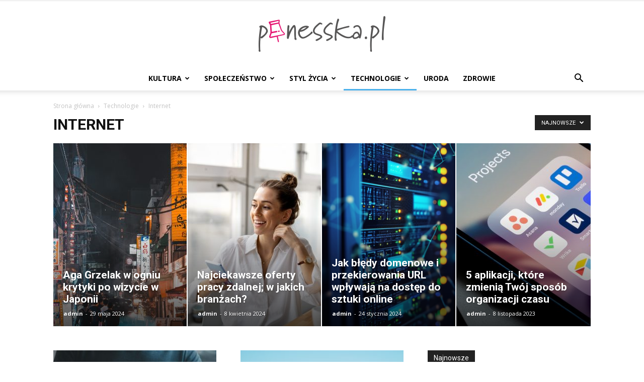

--- FILE ---
content_type: text/html; charset=UTF-8
request_url: https://www.pinesska.pl/tematy/technologie/internet/
body_size: 17017
content:
<!doctype html >
<!--[if IE 8]>    <html class="ie8" lang="en"> <![endif]-->
<!--[if IE 9]>    <html class="ie9" lang="en"> <![endif]-->
<!--[if gt IE 8]><!--> <html dir="ltr" lang="pl-PL" prefix="og: https://ogp.me/ns#"> <!--<![endif]-->
<head>
    
    <meta charset="UTF-8" />
    <meta name="viewport" content="width=device-width, initial-scale=1.0">
    <link rel="pingback" href="https://www.pinesska.pl/xmlrpc.php" />
    
		<!-- All in One SEO 4.7.1.1 - aioseo.com -->
		<title>Internet - pinesska.pl</title>
		<meta name="robots" content="max-image-preview:large" />
		<link rel="canonical" href="https://www.pinesska.pl/tematy/technologie/internet/" />
		<link rel="next" href="https://www.pinesska.pl/tematy/technologie/internet/page/2/" />
		<meta name="generator" content="All in One SEO (AIOSEO) 4.7.1.1" />
		<script type="application/ld+json" class="aioseo-schema">
			{"@context":"https:\/\/schema.org","@graph":[{"@type":"BreadcrumbList","@id":"https:\/\/www.pinesska.pl\/tematy\/technologie\/internet\/#breadcrumblist","itemListElement":[{"@type":"ListItem","@id":"https:\/\/www.pinesska.pl\/#listItem","position":1,"name":"Dom","item":"https:\/\/www.pinesska.pl\/","nextItem":"https:\/\/www.pinesska.pl\/tematy\/technologie\/#listItem"},{"@type":"ListItem","@id":"https:\/\/www.pinesska.pl\/tematy\/technologie\/#listItem","position":2,"name":"Technologie","item":"https:\/\/www.pinesska.pl\/tematy\/technologie\/","nextItem":"https:\/\/www.pinesska.pl\/tematy\/technologie\/internet\/#listItem","previousItem":"https:\/\/www.pinesska.pl\/#listItem"},{"@type":"ListItem","@id":"https:\/\/www.pinesska.pl\/tematy\/technologie\/internet\/#listItem","position":3,"name":"Internet","previousItem":"https:\/\/www.pinesska.pl\/tematy\/technologie\/#listItem"}]},{"@type":"CollectionPage","@id":"https:\/\/www.pinesska.pl\/tematy\/technologie\/internet\/#collectionpage","url":"https:\/\/www.pinesska.pl\/tematy\/technologie\/internet\/","name":"Internet - pinesska.pl","inLanguage":"pl-PL","isPartOf":{"@id":"https:\/\/www.pinesska.pl\/#website"},"breadcrumb":{"@id":"https:\/\/www.pinesska.pl\/tematy\/technologie\/internet\/#breadcrumblist"}},{"@type":"Organization","@id":"https:\/\/www.pinesska.pl\/#organization","name":"pinesska.pl","description":"lifestyle i smart living","url":"https:\/\/www.pinesska.pl\/"},{"@type":"WebSite","@id":"https:\/\/www.pinesska.pl\/#website","url":"https:\/\/www.pinesska.pl\/","name":"pinesska.pl","description":"lifestyle i smart living","inLanguage":"pl-PL","publisher":{"@id":"https:\/\/www.pinesska.pl\/#organization"}}]}
		</script>
		<!-- All in One SEO -->

<link rel="icon" type="image/png" href="https://www.pinesska.pl/wp-content/uploads/2017/08/pinesska-favicon-16x16.png"><link rel="apple-touch-icon" sizes="76x76" href="https://www.pinesska.pl/wp-content/uploads/2017/08/pinesska-76x76.png"/><link rel="apple-touch-icon" sizes="120x120" href="https://www.pinesska.pl/wp-content/uploads/2017/08/pinesska-120x120.png"/><link rel="apple-touch-icon" sizes="152x152" href="https://www.pinesska.pl/wp-content/uploads/2017/08/pinesska-152x152.png"/><link rel="apple-touch-icon" sizes="114x114" href="https://www.pinesska.pl/wp-content/uploads/2017/08/pinesska-114x114.png"/><link rel="apple-touch-icon" sizes="144x144" href="https://www.pinesska.pl/wp-content/uploads/2017/08/pinesska-144x144.png"/><link rel='dns-prefetch' href='//www.pinesska.pl' />
<link rel='dns-prefetch' href='//fonts.googleapis.com' />
<link rel="alternate" type="application/rss+xml" title="pinesska.pl &raquo; Kanał z wpisami" href="https://www.pinesska.pl/feed/" />
<link rel="alternate" type="application/rss+xml" title="pinesska.pl &raquo; Kanał z komentarzami" href="https://www.pinesska.pl/comments/feed/" />
<link rel="alternate" type="application/rss+xml" title="pinesska.pl &raquo; Kanał z wpisami zaszufladkowanymi do kategorii Internet" href="https://www.pinesska.pl/tematy/technologie/internet/feed/" />
		<!-- This site uses the Google Analytics by MonsterInsights plugin v9.1.1 - Using Analytics tracking - https://www.monsterinsights.com/ -->
		<!-- Note: MonsterInsights is not currently configured on this site. The site owner needs to authenticate with Google Analytics in the MonsterInsights settings panel. -->
					<!-- No tracking code set -->
				<!-- / Google Analytics by MonsterInsights -->
		<script type="text/javascript">
/* <![CDATA[ */
window._wpemojiSettings = {"baseUrl":"https:\/\/s.w.org\/images\/core\/emoji\/15.0.3\/72x72\/","ext":".png","svgUrl":"https:\/\/s.w.org\/images\/core\/emoji\/15.0.3\/svg\/","svgExt":".svg","source":{"concatemoji":"https:\/\/www.pinesska.pl\/wp-includes\/js\/wp-emoji-release.min.js?ver=6.6.4"}};
/*! This file is auto-generated */
!function(i,n){var o,s,e;function c(e){try{var t={supportTests:e,timestamp:(new Date).valueOf()};sessionStorage.setItem(o,JSON.stringify(t))}catch(e){}}function p(e,t,n){e.clearRect(0,0,e.canvas.width,e.canvas.height),e.fillText(t,0,0);var t=new Uint32Array(e.getImageData(0,0,e.canvas.width,e.canvas.height).data),r=(e.clearRect(0,0,e.canvas.width,e.canvas.height),e.fillText(n,0,0),new Uint32Array(e.getImageData(0,0,e.canvas.width,e.canvas.height).data));return t.every(function(e,t){return e===r[t]})}function u(e,t,n){switch(t){case"flag":return n(e,"\ud83c\udff3\ufe0f\u200d\u26a7\ufe0f","\ud83c\udff3\ufe0f\u200b\u26a7\ufe0f")?!1:!n(e,"\ud83c\uddfa\ud83c\uddf3","\ud83c\uddfa\u200b\ud83c\uddf3")&&!n(e,"\ud83c\udff4\udb40\udc67\udb40\udc62\udb40\udc65\udb40\udc6e\udb40\udc67\udb40\udc7f","\ud83c\udff4\u200b\udb40\udc67\u200b\udb40\udc62\u200b\udb40\udc65\u200b\udb40\udc6e\u200b\udb40\udc67\u200b\udb40\udc7f");case"emoji":return!n(e,"\ud83d\udc26\u200d\u2b1b","\ud83d\udc26\u200b\u2b1b")}return!1}function f(e,t,n){var r="undefined"!=typeof WorkerGlobalScope&&self instanceof WorkerGlobalScope?new OffscreenCanvas(300,150):i.createElement("canvas"),a=r.getContext("2d",{willReadFrequently:!0}),o=(a.textBaseline="top",a.font="600 32px Arial",{});return e.forEach(function(e){o[e]=t(a,e,n)}),o}function t(e){var t=i.createElement("script");t.src=e,t.defer=!0,i.head.appendChild(t)}"undefined"!=typeof Promise&&(o="wpEmojiSettingsSupports",s=["flag","emoji"],n.supports={everything:!0,everythingExceptFlag:!0},e=new Promise(function(e){i.addEventListener("DOMContentLoaded",e,{once:!0})}),new Promise(function(t){var n=function(){try{var e=JSON.parse(sessionStorage.getItem(o));if("object"==typeof e&&"number"==typeof e.timestamp&&(new Date).valueOf()<e.timestamp+604800&&"object"==typeof e.supportTests)return e.supportTests}catch(e){}return null}();if(!n){if("undefined"!=typeof Worker&&"undefined"!=typeof OffscreenCanvas&&"undefined"!=typeof URL&&URL.createObjectURL&&"undefined"!=typeof Blob)try{var e="postMessage("+f.toString()+"("+[JSON.stringify(s),u.toString(),p.toString()].join(",")+"));",r=new Blob([e],{type:"text/javascript"}),a=new Worker(URL.createObjectURL(r),{name:"wpTestEmojiSupports"});return void(a.onmessage=function(e){c(n=e.data),a.terminate(),t(n)})}catch(e){}c(n=f(s,u,p))}t(n)}).then(function(e){for(var t in e)n.supports[t]=e[t],n.supports.everything=n.supports.everything&&n.supports[t],"flag"!==t&&(n.supports.everythingExceptFlag=n.supports.everythingExceptFlag&&n.supports[t]);n.supports.everythingExceptFlag=n.supports.everythingExceptFlag&&!n.supports.flag,n.DOMReady=!1,n.readyCallback=function(){n.DOMReady=!0}}).then(function(){return e}).then(function(){var e;n.supports.everything||(n.readyCallback(),(e=n.source||{}).concatemoji?t(e.concatemoji):e.wpemoji&&e.twemoji&&(t(e.twemoji),t(e.wpemoji)))}))}((window,document),window._wpemojiSettings);
/* ]]> */
</script>
<style id='wp-emoji-styles-inline-css' type='text/css'>

	img.wp-smiley, img.emoji {
		display: inline !important;
		border: none !important;
		box-shadow: none !important;
		height: 1em !important;
		width: 1em !important;
		margin: 0 0.07em !important;
		vertical-align: -0.1em !important;
		background: none !important;
		padding: 0 !important;
	}
</style>
<style id='classic-theme-styles-inline-css' type='text/css'>
/*! This file is auto-generated */
.wp-block-button__link{color:#fff;background-color:#32373c;border-radius:9999px;box-shadow:none;text-decoration:none;padding:calc(.667em + 2px) calc(1.333em + 2px);font-size:1.125em}.wp-block-file__button{background:#32373c;color:#fff;text-decoration:none}
</style>
<style id='global-styles-inline-css' type='text/css'>
:root{--wp--preset--aspect-ratio--square: 1;--wp--preset--aspect-ratio--4-3: 4/3;--wp--preset--aspect-ratio--3-4: 3/4;--wp--preset--aspect-ratio--3-2: 3/2;--wp--preset--aspect-ratio--2-3: 2/3;--wp--preset--aspect-ratio--16-9: 16/9;--wp--preset--aspect-ratio--9-16: 9/16;--wp--preset--color--black: #000000;--wp--preset--color--cyan-bluish-gray: #abb8c3;--wp--preset--color--white: #ffffff;--wp--preset--color--pale-pink: #f78da7;--wp--preset--color--vivid-red: #cf2e2e;--wp--preset--color--luminous-vivid-orange: #ff6900;--wp--preset--color--luminous-vivid-amber: #fcb900;--wp--preset--color--light-green-cyan: #7bdcb5;--wp--preset--color--vivid-green-cyan: #00d084;--wp--preset--color--pale-cyan-blue: #8ed1fc;--wp--preset--color--vivid-cyan-blue: #0693e3;--wp--preset--color--vivid-purple: #9b51e0;--wp--preset--gradient--vivid-cyan-blue-to-vivid-purple: linear-gradient(135deg,rgba(6,147,227,1) 0%,rgb(155,81,224) 100%);--wp--preset--gradient--light-green-cyan-to-vivid-green-cyan: linear-gradient(135deg,rgb(122,220,180) 0%,rgb(0,208,130) 100%);--wp--preset--gradient--luminous-vivid-amber-to-luminous-vivid-orange: linear-gradient(135deg,rgba(252,185,0,1) 0%,rgba(255,105,0,1) 100%);--wp--preset--gradient--luminous-vivid-orange-to-vivid-red: linear-gradient(135deg,rgba(255,105,0,1) 0%,rgb(207,46,46) 100%);--wp--preset--gradient--very-light-gray-to-cyan-bluish-gray: linear-gradient(135deg,rgb(238,238,238) 0%,rgb(169,184,195) 100%);--wp--preset--gradient--cool-to-warm-spectrum: linear-gradient(135deg,rgb(74,234,220) 0%,rgb(151,120,209) 20%,rgb(207,42,186) 40%,rgb(238,44,130) 60%,rgb(251,105,98) 80%,rgb(254,248,76) 100%);--wp--preset--gradient--blush-light-purple: linear-gradient(135deg,rgb(255,206,236) 0%,rgb(152,150,240) 100%);--wp--preset--gradient--blush-bordeaux: linear-gradient(135deg,rgb(254,205,165) 0%,rgb(254,45,45) 50%,rgb(107,0,62) 100%);--wp--preset--gradient--luminous-dusk: linear-gradient(135deg,rgb(255,203,112) 0%,rgb(199,81,192) 50%,rgb(65,88,208) 100%);--wp--preset--gradient--pale-ocean: linear-gradient(135deg,rgb(255,245,203) 0%,rgb(182,227,212) 50%,rgb(51,167,181) 100%);--wp--preset--gradient--electric-grass: linear-gradient(135deg,rgb(202,248,128) 0%,rgb(113,206,126) 100%);--wp--preset--gradient--midnight: linear-gradient(135deg,rgb(2,3,129) 0%,rgb(40,116,252) 100%);--wp--preset--font-size--small: 11px;--wp--preset--font-size--medium: 20px;--wp--preset--font-size--large: 32px;--wp--preset--font-size--x-large: 42px;--wp--preset--font-size--regular: 15px;--wp--preset--font-size--larger: 50px;--wp--preset--spacing--20: 0.44rem;--wp--preset--spacing--30: 0.67rem;--wp--preset--spacing--40: 1rem;--wp--preset--spacing--50: 1.5rem;--wp--preset--spacing--60: 2.25rem;--wp--preset--spacing--70: 3.38rem;--wp--preset--spacing--80: 5.06rem;--wp--preset--shadow--natural: 6px 6px 9px rgba(0, 0, 0, 0.2);--wp--preset--shadow--deep: 12px 12px 50px rgba(0, 0, 0, 0.4);--wp--preset--shadow--sharp: 6px 6px 0px rgba(0, 0, 0, 0.2);--wp--preset--shadow--outlined: 6px 6px 0px -3px rgba(255, 255, 255, 1), 6px 6px rgba(0, 0, 0, 1);--wp--preset--shadow--crisp: 6px 6px 0px rgba(0, 0, 0, 1);}:where(.is-layout-flex){gap: 0.5em;}:where(.is-layout-grid){gap: 0.5em;}body .is-layout-flex{display: flex;}.is-layout-flex{flex-wrap: wrap;align-items: center;}.is-layout-flex > :is(*, div){margin: 0;}body .is-layout-grid{display: grid;}.is-layout-grid > :is(*, div){margin: 0;}:where(.wp-block-columns.is-layout-flex){gap: 2em;}:where(.wp-block-columns.is-layout-grid){gap: 2em;}:where(.wp-block-post-template.is-layout-flex){gap: 1.25em;}:where(.wp-block-post-template.is-layout-grid){gap: 1.25em;}.has-black-color{color: var(--wp--preset--color--black) !important;}.has-cyan-bluish-gray-color{color: var(--wp--preset--color--cyan-bluish-gray) !important;}.has-white-color{color: var(--wp--preset--color--white) !important;}.has-pale-pink-color{color: var(--wp--preset--color--pale-pink) !important;}.has-vivid-red-color{color: var(--wp--preset--color--vivid-red) !important;}.has-luminous-vivid-orange-color{color: var(--wp--preset--color--luminous-vivid-orange) !important;}.has-luminous-vivid-amber-color{color: var(--wp--preset--color--luminous-vivid-amber) !important;}.has-light-green-cyan-color{color: var(--wp--preset--color--light-green-cyan) !important;}.has-vivid-green-cyan-color{color: var(--wp--preset--color--vivid-green-cyan) !important;}.has-pale-cyan-blue-color{color: var(--wp--preset--color--pale-cyan-blue) !important;}.has-vivid-cyan-blue-color{color: var(--wp--preset--color--vivid-cyan-blue) !important;}.has-vivid-purple-color{color: var(--wp--preset--color--vivid-purple) !important;}.has-black-background-color{background-color: var(--wp--preset--color--black) !important;}.has-cyan-bluish-gray-background-color{background-color: var(--wp--preset--color--cyan-bluish-gray) !important;}.has-white-background-color{background-color: var(--wp--preset--color--white) !important;}.has-pale-pink-background-color{background-color: var(--wp--preset--color--pale-pink) !important;}.has-vivid-red-background-color{background-color: var(--wp--preset--color--vivid-red) !important;}.has-luminous-vivid-orange-background-color{background-color: var(--wp--preset--color--luminous-vivid-orange) !important;}.has-luminous-vivid-amber-background-color{background-color: var(--wp--preset--color--luminous-vivid-amber) !important;}.has-light-green-cyan-background-color{background-color: var(--wp--preset--color--light-green-cyan) !important;}.has-vivid-green-cyan-background-color{background-color: var(--wp--preset--color--vivid-green-cyan) !important;}.has-pale-cyan-blue-background-color{background-color: var(--wp--preset--color--pale-cyan-blue) !important;}.has-vivid-cyan-blue-background-color{background-color: var(--wp--preset--color--vivid-cyan-blue) !important;}.has-vivid-purple-background-color{background-color: var(--wp--preset--color--vivid-purple) !important;}.has-black-border-color{border-color: var(--wp--preset--color--black) !important;}.has-cyan-bluish-gray-border-color{border-color: var(--wp--preset--color--cyan-bluish-gray) !important;}.has-white-border-color{border-color: var(--wp--preset--color--white) !important;}.has-pale-pink-border-color{border-color: var(--wp--preset--color--pale-pink) !important;}.has-vivid-red-border-color{border-color: var(--wp--preset--color--vivid-red) !important;}.has-luminous-vivid-orange-border-color{border-color: var(--wp--preset--color--luminous-vivid-orange) !important;}.has-luminous-vivid-amber-border-color{border-color: var(--wp--preset--color--luminous-vivid-amber) !important;}.has-light-green-cyan-border-color{border-color: var(--wp--preset--color--light-green-cyan) !important;}.has-vivid-green-cyan-border-color{border-color: var(--wp--preset--color--vivid-green-cyan) !important;}.has-pale-cyan-blue-border-color{border-color: var(--wp--preset--color--pale-cyan-blue) !important;}.has-vivid-cyan-blue-border-color{border-color: var(--wp--preset--color--vivid-cyan-blue) !important;}.has-vivid-purple-border-color{border-color: var(--wp--preset--color--vivid-purple) !important;}.has-vivid-cyan-blue-to-vivid-purple-gradient-background{background: var(--wp--preset--gradient--vivid-cyan-blue-to-vivid-purple) !important;}.has-light-green-cyan-to-vivid-green-cyan-gradient-background{background: var(--wp--preset--gradient--light-green-cyan-to-vivid-green-cyan) !important;}.has-luminous-vivid-amber-to-luminous-vivid-orange-gradient-background{background: var(--wp--preset--gradient--luminous-vivid-amber-to-luminous-vivid-orange) !important;}.has-luminous-vivid-orange-to-vivid-red-gradient-background{background: var(--wp--preset--gradient--luminous-vivid-orange-to-vivid-red) !important;}.has-very-light-gray-to-cyan-bluish-gray-gradient-background{background: var(--wp--preset--gradient--very-light-gray-to-cyan-bluish-gray) !important;}.has-cool-to-warm-spectrum-gradient-background{background: var(--wp--preset--gradient--cool-to-warm-spectrum) !important;}.has-blush-light-purple-gradient-background{background: var(--wp--preset--gradient--blush-light-purple) !important;}.has-blush-bordeaux-gradient-background{background: var(--wp--preset--gradient--blush-bordeaux) !important;}.has-luminous-dusk-gradient-background{background: var(--wp--preset--gradient--luminous-dusk) !important;}.has-pale-ocean-gradient-background{background: var(--wp--preset--gradient--pale-ocean) !important;}.has-electric-grass-gradient-background{background: var(--wp--preset--gradient--electric-grass) !important;}.has-midnight-gradient-background{background: var(--wp--preset--gradient--midnight) !important;}.has-small-font-size{font-size: var(--wp--preset--font-size--small) !important;}.has-medium-font-size{font-size: var(--wp--preset--font-size--medium) !important;}.has-large-font-size{font-size: var(--wp--preset--font-size--large) !important;}.has-x-large-font-size{font-size: var(--wp--preset--font-size--x-large) !important;}
:where(.wp-block-post-template.is-layout-flex){gap: 1.25em;}:where(.wp-block-post-template.is-layout-grid){gap: 1.25em;}
:where(.wp-block-columns.is-layout-flex){gap: 2em;}:where(.wp-block-columns.is-layout-grid){gap: 2em;}
:root :where(.wp-block-pullquote){font-size: 1.5em;line-height: 1.6;}
</style>
<link rel='stylesheet' id='ppress-frontend-css' href='https://www.pinesska.pl/wp-content/plugins/wp-user-avatar/assets/css/frontend.min.css?ver=4.15.14' type='text/css' media='all' />
<link rel='stylesheet' id='ppress-flatpickr-css' href='https://www.pinesska.pl/wp-content/plugins/wp-user-avatar/assets/flatpickr/flatpickr.min.css?ver=4.15.14' type='text/css' media='all' />
<link rel='stylesheet' id='ppress-select2-css' href='https://www.pinesska.pl/wp-content/plugins/wp-user-avatar/assets/select2/select2.min.css?ver=6.6.4' type='text/css' media='all' />
<link rel='stylesheet' id='td-plugin-newsletter-css' href='https://www.pinesska.pl/wp-content/plugins/td-newsletter/style.css?ver=12.6.7' type='text/css' media='all' />
<link rel='stylesheet' id='td-plugin-multi-purpose-css' href='https://www.pinesska.pl/wp-content/plugins/td-composer/td-multi-purpose/style.css?ver=5b75a1149b707159a7e71fd3bf09ff7b' type='text/css' media='all' />
<link rel='stylesheet' id='google-fonts-style-css' href='https://fonts.googleapis.com/css?family=Open+Sans%3A400%2C600%2C700%7CRoboto%3A400%2C600%2C700&#038;display=swap&#038;ver=12.6.7' type='text/css' media='all' />
<link rel='stylesheet' id='td-theme-css' href='https://www.pinesska.pl/wp-content/themes/Newspaper/style.css?ver=12.6.7' type='text/css' media='all' />
<style id='td-theme-inline-css' type='text/css'>@media (max-width:767px){.td-header-desktop-wrap{display:none}}@media (min-width:767px){.td-header-mobile-wrap{display:none}}</style>
<link rel='stylesheet' id='td-legacy-framework-front-style-css' href='https://www.pinesska.pl/wp-content/plugins/td-composer/legacy/Newspaper/assets/css/td_legacy_main.css?ver=5b75a1149b707159a7e71fd3bf09ff7b' type='text/css' media='all' />
<link rel='stylesheet' id='td-standard-pack-framework-front-style-css' href='https://www.pinesska.pl/wp-content/plugins/td-standard-pack/Newspaper/assets/css/td_standard_pack_main.css?ver=8f2d47acef43f76b1dfa75a39c0fe3df' type='text/css' media='all' />
<link rel='stylesheet' id='tdb_style_cloud_templates_front-css' href='https://www.pinesska.pl/wp-content/plugins/td-cloud-library/assets/css/tdb_main.css?ver=b089d95615dd8e22e80845576af6b5b5' type='text/css' media='all' />
<script type="text/javascript" src="https://www.pinesska.pl/wp-includes/js/jquery/jquery.min.js?ver=3.7.1" id="jquery-core-js"></script>
<script type="text/javascript" src="https://www.pinesska.pl/wp-includes/js/jquery/jquery-migrate.min.js?ver=3.4.1" id="jquery-migrate-js"></script>
<script type="text/javascript" src="https://www.pinesska.pl/wp-content/plugins/wp-user-avatar/assets/flatpickr/flatpickr.min.js?ver=4.15.14" id="ppress-flatpickr-js"></script>
<script type="text/javascript" src="https://www.pinesska.pl/wp-content/plugins/wp-user-avatar/assets/select2/select2.min.js?ver=4.15.14" id="ppress-select2-js"></script>
<link rel="https://api.w.org/" href="https://www.pinesska.pl/wp-json/" /><link rel="alternate" title="JSON" type="application/json" href="https://www.pinesska.pl/wp-json/wp/v2/categories/103" /><link rel="EditURI" type="application/rsd+xml" title="RSD" href="https://www.pinesska.pl/xmlrpc.php?rsd" />
<meta name="generator" content="WordPress 6.6.4" />
		<script>
			document.documentElement.className = document.documentElement.className.replace('no-js', 'js');
		</script>
				<style>
			.no-js img.lazyload {
				display: none;
			}

			figure.wp-block-image img.lazyloading {
				min-width: 150px;
			}

						.lazyload, .lazyloading {
				opacity: 0;
			}

			.lazyloaded {
				opacity: 1;
				transition: opacity 400ms;
				transition-delay: 0ms;
			}

					</style>
		    <script>
        window.tdb_global_vars = {"wpRestUrl":"https:\/\/www.pinesska.pl\/wp-json\/","permalinkStructure":"\/%category%\/%postname%\/"};
        window.tdb_p_autoload_vars = {"isAjax":false,"isAdminBarShowing":false};
    </script>
    
    <style id="tdb-global-colors">:root{--accent-color:#fff}</style>

    
	
<!-- JS generated by theme -->

<script type="text/javascript" id="td-generated-header-js">
    
    

	    var tdBlocksArray = []; //here we store all the items for the current page

	    // td_block class - each ajax block uses a object of this class for requests
	    function tdBlock() {
		    this.id = '';
		    this.block_type = 1; //block type id (1-234 etc)
		    this.atts = '';
		    this.td_column_number = '';
		    this.td_current_page = 1; //
		    this.post_count = 0; //from wp
		    this.found_posts = 0; //from wp
		    this.max_num_pages = 0; //from wp
		    this.td_filter_value = ''; //current live filter value
		    this.is_ajax_running = false;
		    this.td_user_action = ''; // load more or infinite loader (used by the animation)
		    this.header_color = '';
		    this.ajax_pagination_infinite_stop = ''; //show load more at page x
	    }

        // td_js_generator - mini detector
        ( function () {
            var htmlTag = document.getElementsByTagName("html")[0];

	        if ( navigator.userAgent.indexOf("MSIE 10.0") > -1 ) {
                htmlTag.className += ' ie10';
            }

            if ( !!navigator.userAgent.match(/Trident.*rv\:11\./) ) {
                htmlTag.className += ' ie11';
            }

	        if ( navigator.userAgent.indexOf("Edge") > -1 ) {
                htmlTag.className += ' ieEdge';
            }

            if ( /(iPad|iPhone|iPod)/g.test(navigator.userAgent) ) {
                htmlTag.className += ' td-md-is-ios';
            }

            var user_agent = navigator.userAgent.toLowerCase();
            if ( user_agent.indexOf("android") > -1 ) {
                htmlTag.className += ' td-md-is-android';
            }

            if ( -1 !== navigator.userAgent.indexOf('Mac OS X')  ) {
                htmlTag.className += ' td-md-is-os-x';
            }

            if ( /chrom(e|ium)/.test(navigator.userAgent.toLowerCase()) ) {
               htmlTag.className += ' td-md-is-chrome';
            }

            if ( -1 !== navigator.userAgent.indexOf('Firefox') ) {
                htmlTag.className += ' td-md-is-firefox';
            }

            if ( -1 !== navigator.userAgent.indexOf('Safari') && -1 === navigator.userAgent.indexOf('Chrome') ) {
                htmlTag.className += ' td-md-is-safari';
            }

            if( -1 !== navigator.userAgent.indexOf('IEMobile') ){
                htmlTag.className += ' td-md-is-iemobile';
            }

        })();

        var tdLocalCache = {};

        ( function () {
            "use strict";

            tdLocalCache = {
                data: {},
                remove: function (resource_id) {
                    delete tdLocalCache.data[resource_id];
                },
                exist: function (resource_id) {
                    return tdLocalCache.data.hasOwnProperty(resource_id) && tdLocalCache.data[resource_id] !== null;
                },
                get: function (resource_id) {
                    return tdLocalCache.data[resource_id];
                },
                set: function (resource_id, cachedData) {
                    tdLocalCache.remove(resource_id);
                    tdLocalCache.data[resource_id] = cachedData;
                }
            };
        })();

    
    
var td_viewport_interval_list=[{"limitBottom":767,"sidebarWidth":228},{"limitBottom":1018,"sidebarWidth":300},{"limitBottom":1140,"sidebarWidth":324}];
var td_animation_stack_effect="type0";
var tds_animation_stack=true;
var td_animation_stack_specific_selectors=".entry-thumb, img, .td-lazy-img";
var td_animation_stack_general_selectors=".td-animation-stack img, .td-animation-stack .entry-thumb, .post img, .td-animation-stack .td-lazy-img";
var tdc_is_installed="yes";
var td_ajax_url="https:\/\/www.pinesska.pl\/wp-admin\/admin-ajax.php?td_theme_name=Newspaper&v=12.6.7";
var td_get_template_directory_uri="https:\/\/www.pinesska.pl\/wp-content\/plugins\/td-composer\/legacy\/common";
var tds_snap_menu="";
var tds_logo_on_sticky="";
var tds_header_style="10";
var td_please_wait="Prosz\u0119 czeka\u0107 ...";
var td_email_user_pass_incorrect="U\u017cytkownik lub has\u0142o niepoprawne!";
var td_email_user_incorrect="E-mail lub nazwa u\u017cytkownika jest niepoprawna!";
var td_email_incorrect="E-mail niepoprawny!";
var td_user_incorrect="Username incorrect!";
var td_email_user_empty="Email or username empty!";
var td_pass_empty="Pass empty!";
var td_pass_pattern_incorrect="Invalid Pass Pattern!";
var td_retype_pass_incorrect="Retyped Pass incorrect!";
var tds_more_articles_on_post_enable="show";
var tds_more_articles_on_post_time_to_wait="1";
var tds_more_articles_on_post_pages_distance_from_top=600;
var tds_captcha="";
var tds_theme_color_site_wide="#4db2ec";
var tds_smart_sidebar="";
var tdThemeName="Newspaper";
var tdThemeNameWl="Newspaper";
var td_magnific_popup_translation_tPrev="Poprzedni (Strza\u0142ka w lewo)";
var td_magnific_popup_translation_tNext="Nast\u0119pny (Strza\u0142ka w prawo)";
var td_magnific_popup_translation_tCounter="%curr% z %total%";
var td_magnific_popup_translation_ajax_tError="Zawarto\u015b\u0107 z %url% nie mo\u017ce by\u0107 za\u0142adowana.";
var td_magnific_popup_translation_image_tError="Obraz #%curr% nie mo\u017ce by\u0107 za\u0142adowany.";
var tdBlockNonce="ba7bb3d340";
var tdMobileMenu="enabled";
var tdMobileSearch="enabled";
var tdDateNamesI18n={"month_names":["stycze\u0144","luty","marzec","kwiecie\u0144","maj","czerwiec","lipiec","sierpie\u0144","wrzesie\u0144","pa\u017adziernik","listopad","grudzie\u0144"],"month_names_short":["sty","lut","mar","kwi","maj","cze","lip","sie","wrz","pa\u017a","lis","gru"],"day_names":["niedziela","poniedzia\u0142ek","wtorek","\u015broda","czwartek","pi\u0105tek","sobota"],"day_names_short":["niedz.","pon.","wt.","\u015br.","czw.","pt.","sob."]};
var tdb_modal_confirm="Ratowa\u0107";
var tdb_modal_cancel="Anulowa\u0107";
var tdb_modal_confirm_alt="Tak";
var tdb_modal_cancel_alt="NIE";
var td_deploy_mode="deploy";
var td_ad_background_click_link="";
var td_ad_background_click_target="";
</script>


<!-- Header style compiled by theme -->

<style>.td-module-exclusive .td-module-title a:before{content:'EKSKLUZYWNY'}.td-module-exclusive .td-module-title a:before{content:'EKSKLUZYWNY'}</style>




<script type="application/ld+json">
    {
        "@context": "https://schema.org",
        "@type": "BreadcrumbList",
        "itemListElement": [
            {
                "@type": "ListItem",
                "position": 1,
                "item": {
                    "@type": "WebSite",
                    "@id": "https://www.pinesska.pl/",
                    "name": "Strona główna"
                }
            },
            {
                "@type": "ListItem",
                "position": 2,
                    "item": {
                    "@type": "WebPage",
                    "@id": "https://www.pinesska.pl/tematy/technologie/",
                    "name": "Technologie"
                }
            }
            ,{
                "@type": "ListItem",
                "position": 3,
                    "item": {
                    "@type": "WebPage",
                    "@id": "https://www.pinesska.pl/tematy/technologie/internet/",
                    "name": "Internet"                                
                }
            }    
        ]
    }
</script>

<!-- Button style compiled by theme -->

<style></style>

	<style id="tdw-css-placeholder"></style></head>

<body class="archive category category-internet category-103 td-standard-pack global-block-template-1 td_category_template_1 td_category_top_posts_style_9 td-animation-stack-type0 td-full-layout" itemscope="itemscope" itemtype="https://schema.org/WebPage">

<div class="td-scroll-up" data-style="style1"><i class="td-icon-menu-up"></i></div>
    <div class="td-menu-background" style="visibility:hidden"></div>
<div id="td-mobile-nav" style="visibility:hidden">
    <div class="td-mobile-container">
        <!-- mobile menu top section -->
        <div class="td-menu-socials-wrap">
            <!-- socials -->
            <div class="td-menu-socials">
                
        <span class="td-social-icon-wrap">
            <a target="_blank" href="https://www.facebook.com/PinesskaPL/" title="Facebook">
                <i class="td-icon-font td-icon-facebook"></i>
                <span style="display: none">Facebook</span>
            </a>
        </span>            </div>
            <!-- close button -->
            <div class="td-mobile-close">
                <span><i class="td-icon-close-mobile"></i></span>
            </div>
        </div>

        <!-- login section -->
        
        <!-- menu section -->
        <div class="td-mobile-content">
            <div class="menu-glowne-container"><ul id="menu-glowne" class="td-mobile-main-menu"><li id="menu-item-444" class="menu-item menu-item-type-taxonomy menu-item-object-category menu-item-has-children menu-item-first menu-item-444"><a href="https://www.pinesska.pl/tematy/kultura/">Kultura<i class="td-icon-menu-right td-element-after"></i></a>
<ul class="sub-menu">
	<li id="menu-item-445" class="menu-item menu-item-type-taxonomy menu-item-object-category menu-item-445"><a href="https://www.pinesska.pl/tematy/kultura/filmy/">Filmy</a></li>
	<li id="menu-item-446" class="menu-item menu-item-type-taxonomy menu-item-object-category menu-item-446"><a href="https://www.pinesska.pl/tematy/kultura/gwiazdy/">Gwiazdy</a></li>
	<li id="menu-item-447" class="menu-item menu-item-type-taxonomy menu-item-object-category menu-item-447"><a href="https://www.pinesska.pl/tematy/kultura/ksiazki/">Książki</a></li>
	<li id="menu-item-448" class="menu-item menu-item-type-taxonomy menu-item-object-category menu-item-448"><a href="https://www.pinesska.pl/tematy/kultura/muzyka/">Muzyka</a></li>
	<li id="menu-item-449" class="menu-item menu-item-type-taxonomy menu-item-object-category menu-item-449"><a href="https://www.pinesska.pl/tematy/kultura/telewizja/">Telewizja</a></li>
</ul>
</li>
<li id="menu-item-450" class="menu-item menu-item-type-taxonomy menu-item-object-category menu-item-has-children menu-item-450"><a href="https://www.pinesska.pl/tematy/spoleczenstwo/">Społeczeństwo<i class="td-icon-menu-right td-element-after"></i></a>
<ul class="sub-menu">
	<li id="menu-item-451" class="menu-item menu-item-type-taxonomy menu-item-object-category menu-item-451"><a href="https://www.pinesska.pl/tematy/spoleczenstwo/konsument/">Konsument</a></li>
	<li id="menu-item-452" class="menu-item menu-item-type-taxonomy menu-item-object-category menu-item-452"><a href="https://www.pinesska.pl/tematy/spoleczenstwo/parenting/">Parenting</a></li>
	<li id="menu-item-453" class="menu-item menu-item-type-taxonomy menu-item-object-category menu-item-453"><a href="https://www.pinesska.pl/tematy/spoleczenstwo/praca/">Praca</a></li>
	<li id="menu-item-454" class="menu-item menu-item-type-taxonomy menu-item-object-category menu-item-454"><a href="https://www.pinesska.pl/tematy/spoleczenstwo/zwiazki/">Związki</a></li>
</ul>
</li>
<li id="menu-item-455" class="menu-item menu-item-type-taxonomy menu-item-object-category menu-item-has-children menu-item-455"><a href="https://www.pinesska.pl/tematy/styl-zycia/">Styl życia<i class="td-icon-menu-right td-element-after"></i></a>
<ul class="sub-menu">
	<li id="menu-item-456" class="menu-item menu-item-type-taxonomy menu-item-object-category menu-item-456"><a href="https://www.pinesska.pl/tematy/styl-zycia/dom-i-ogrod/">Dom i ogród</a></li>
	<li id="menu-item-457" class="menu-item menu-item-type-taxonomy menu-item-object-category menu-item-457"><a href="https://www.pinesska.pl/tematy/styl-zycia/moda/">Moda</a></li>
	<li id="menu-item-458" class="menu-item menu-item-type-taxonomy menu-item-object-category menu-item-458"><a href="https://www.pinesska.pl/tematy/styl-zycia/podroze/">Podróże</a></li>
	<li id="menu-item-459" class="menu-item menu-item-type-taxonomy menu-item-object-category menu-item-459"><a href="https://www.pinesska.pl/tematy/styl-zycia/smaki/">Smaki</a></li>
</ul>
</li>
<li id="menu-item-460" class="menu-item menu-item-type-taxonomy menu-item-object-category current-category-ancestor current-menu-ancestor current-menu-parent current-category-parent menu-item-has-children menu-item-460"><a href="https://www.pinesska.pl/tematy/technologie/">Technologie<i class="td-icon-menu-right td-element-after"></i></a>
<ul class="sub-menu">
	<li id="menu-item-461" class="menu-item menu-item-type-taxonomy menu-item-object-category current-menu-item menu-item-461"><a href="https://www.pinesska.pl/tematy/technologie/internet/">Internet</a></li>
	<li id="menu-item-462" class="menu-item menu-item-type-taxonomy menu-item-object-category menu-item-462"><a href="https://www.pinesska.pl/tematy/technologie/motoryzacja/">Motoryzacja</a></li>
</ul>
</li>
<li id="menu-item-463" class="menu-item menu-item-type-taxonomy menu-item-object-category menu-item-463"><a href="https://www.pinesska.pl/tematy/uroda/">Uroda</a></li>
<li id="menu-item-464" class="menu-item menu-item-type-taxonomy menu-item-object-category menu-item-464"><a href="https://www.pinesska.pl/tematy/zdrowie/">Zdrowie</a></li>
</ul></div>        </div>
    </div>

    <!-- register/login section -->
    </div><div class="td-search-background" style="visibility:hidden"></div>
<div class="td-search-wrap-mob" style="visibility:hidden">
	<div class="td-drop-down-search">
		<form method="get" class="td-search-form" action="https://www.pinesska.pl/">
			<!-- close button -->
			<div class="td-search-close">
				<span><i class="td-icon-close-mobile"></i></span>
			</div>
			<div role="search" class="td-search-input">
				<span>Wyszukiwanie</span>
				<input id="td-header-search-mob" type="text" value="" name="s" autocomplete="off" />
			</div>
		</form>
		<div id="td-aj-search-mob" class="td-ajax-search-flex"></div>
	</div>
</div>

    <div id="td-outer-wrap" class="td-theme-wrap">
    
        
            <div class="tdc-header-wrap ">

            <!--
Header style 10
-->

<div class="td-header-wrap td-header-style-10 ">
    
            <div class="td-header-top-menu-full td-container-wrap ">
            <div class="td-container td-header-row td-header-top-menu">
                
    <div class="top-bar-style-1">
        
<div class="td-header-sp-top-menu">


	</div>
        <div class="td-header-sp-top-widget">
    
    </div>

    </div>

<!-- LOGIN MODAL -->

                <div id="login-form" class="white-popup-block mfp-hide mfp-with-anim td-login-modal-wrap">
                    <div class="td-login-wrap">
                        <a href="#" aria-label="Back" class="td-back-button"><i class="td-icon-modal-back"></i></a>
                        <div id="td-login-div" class="td-login-form-div td-display-block">
                            <div class="td-login-panel-title">Zaloguj</div>
                            <div class="td-login-panel-descr">Witamy! Zaloguj się na swoje konto</div>
                            <div class="td_display_err"></div>
                            <form id="loginForm" action="#" method="post">
                                <div class="td-login-inputs"><input class="td-login-input" autocomplete="username" type="text" name="login_email" id="login_email" value="" required><label for="login_email">Twoja nazwa użytkownika</label></div>
                                <div class="td-login-inputs"><input class="td-login-input" autocomplete="current-password" type="password" name="login_pass" id="login_pass" value="" required><label for="login_pass">Twoje hasło</label></div>
                                <input type="button"  name="login_button" id="login_button" class="wpb_button btn td-login-button" value="Zaloguj Się">
                                
                            </form>

                            

                            <div class="td-login-info-text"><a href="#" id="forgot-pass-link">Zapomniałeś hasła? sprowadź pomoc</a></div>
                            
                            
                            
                            
                        </div>

                        

                         <div id="td-forgot-pass-div" class="td-login-form-div td-display-none">
                            <div class="td-login-panel-title">Odzyskiwanie hasła</div>
                            <div class="td-login-panel-descr">Odzyskaj swoje hasło</div>
                            <div class="td_display_err"></div>
                            <form id="forgotpassForm" action="#" method="post">
                                <div class="td-login-inputs"><input class="td-login-input" type="text" name="forgot_email" id="forgot_email" value="" required><label for="forgot_email">Twój e-mail</label></div>
                                <input type="button" name="forgot_button" id="forgot_button" class="wpb_button btn td-login-button" value="Wyślij moje hasło">
                            </form>
                            <div class="td-login-info-text">Hasło zostanie wysłane e-mailem.</div>
                        </div>
                        
                        
                    </div>
                </div>
                            </div>
        </div>
    
    <div class="td-banner-wrap-full td-logo-wrap-full td-logo-mobile-loaded td-container-wrap ">
        <div class="td-header-sp-logo">
            		<a class="td-main-logo" href="https://www.pinesska.pl/">
			<img class="td-retina-data lazyload"  data-retina="https://www.pinesska.pl/wp-content/uploads/2017/08/pinesska-logo-retina-544x180.png" data-src="https://www.pinesska.pl/wp-content/uploads/2017/08/pinesska-logo-272x90.png" alt="Pinesska.pl" title="Pinesska.pl"  width="272" height="90" src="[data-uri]" style="--smush-placeholder-width: 272px; --smush-placeholder-aspect-ratio: 272/90;" /><noscript><img class="td-retina-data"  data-retina="https://www.pinesska.pl/wp-content/uploads/2017/08/pinesska-logo-retina-544x180.png" src="https://www.pinesska.pl/wp-content/uploads/2017/08/pinesska-logo-272x90.png" alt="Pinesska.pl" title="Pinesska.pl"  width="272" height="90"/></noscript>
			<span class="td-visual-hidden">pinesska.pl</span>
		</a>
	        </div>
    </div>

	<div class="td-header-menu-wrap-full td-container-wrap ">
        
        <div class="td-header-menu-wrap td-header-gradient ">
			<div class="td-container td-header-row td-header-main-menu">
				<div id="td-header-menu" role="navigation">
        <div id="td-top-mobile-toggle"><a href="#" role="button" aria-label="Menu"><i class="td-icon-font td-icon-mobile"></i></a></div>
        <div class="td-main-menu-logo td-logo-in-header">
        		<a class="td-mobile-logo td-sticky-disable" aria-label="Logo" href="https://www.pinesska.pl/">
			<img class="td-retina-data lazyload" data-retina="https://www.pinesska.pl/wp-content/uploads/2017/08/pinesska-logomibile-retina-280x96.png" data-src="https://www.pinesska.pl/wp-content/uploads/2017/08/pinesska-logomibile-140x48.png" alt="Pinesska.pl" title="Pinesska.pl"  width="140" height="48" src="[data-uri]" style="--smush-placeholder-width: 140px; --smush-placeholder-aspect-ratio: 140/48;" /><noscript><img class="td-retina-data" data-retina="https://www.pinesska.pl/wp-content/uploads/2017/08/pinesska-logomibile-retina-280x96.png" src="https://www.pinesska.pl/wp-content/uploads/2017/08/pinesska-logomibile-140x48.png" alt="Pinesska.pl" title="Pinesska.pl"  width="140" height="48"/></noscript>
		</a>
			<a class="td-header-logo td-sticky-disable" aria-label="Logo" href="https://www.pinesska.pl/">
			<img class="td-retina-data lazyload" data-retina="https://www.pinesska.pl/wp-content/uploads/2017/08/pinesska-logo-retina-544x180.png" data-src="https://www.pinesska.pl/wp-content/uploads/2017/08/pinesska-logo-272x90.png" alt="Pinesska.pl" title="Pinesska.pl"  width="140" height="48" src="[data-uri]" style="--smush-placeholder-width: 140px; --smush-placeholder-aspect-ratio: 140/48;" /><noscript><img class="td-retina-data" data-retina="https://www.pinesska.pl/wp-content/uploads/2017/08/pinesska-logo-retina-544x180.png" src="https://www.pinesska.pl/wp-content/uploads/2017/08/pinesska-logo-272x90.png" alt="Pinesska.pl" title="Pinesska.pl"  width="140" height="48"/></noscript>
		</a>
	    </div>
    <div class="menu-glowne-container"><ul id="menu-glowne-1" class="sf-menu"><li class="menu-item menu-item-type-taxonomy menu-item-object-category menu-item-has-children menu-item-first td-menu-item td-normal-menu menu-item-444"><a href="https://www.pinesska.pl/tematy/kultura/">Kultura</a>
<ul class="sub-menu">
	<li class="menu-item menu-item-type-taxonomy menu-item-object-category td-menu-item td-normal-menu menu-item-445"><a href="https://www.pinesska.pl/tematy/kultura/filmy/">Filmy</a></li>
	<li class="menu-item menu-item-type-taxonomy menu-item-object-category td-menu-item td-normal-menu menu-item-446"><a href="https://www.pinesska.pl/tematy/kultura/gwiazdy/">Gwiazdy</a></li>
	<li class="menu-item menu-item-type-taxonomy menu-item-object-category td-menu-item td-normal-menu menu-item-447"><a href="https://www.pinesska.pl/tematy/kultura/ksiazki/">Książki</a></li>
	<li class="menu-item menu-item-type-taxonomy menu-item-object-category td-menu-item td-normal-menu menu-item-448"><a href="https://www.pinesska.pl/tematy/kultura/muzyka/">Muzyka</a></li>
	<li class="menu-item menu-item-type-taxonomy menu-item-object-category td-menu-item td-normal-menu menu-item-449"><a href="https://www.pinesska.pl/tematy/kultura/telewizja/">Telewizja</a></li>
</ul>
</li>
<li class="menu-item menu-item-type-taxonomy menu-item-object-category menu-item-has-children td-menu-item td-normal-menu menu-item-450"><a href="https://www.pinesska.pl/tematy/spoleczenstwo/">Społeczeństwo</a>
<ul class="sub-menu">
	<li class="menu-item menu-item-type-taxonomy menu-item-object-category td-menu-item td-normal-menu menu-item-451"><a href="https://www.pinesska.pl/tematy/spoleczenstwo/konsument/">Konsument</a></li>
	<li class="menu-item menu-item-type-taxonomy menu-item-object-category td-menu-item td-normal-menu menu-item-452"><a href="https://www.pinesska.pl/tematy/spoleczenstwo/parenting/">Parenting</a></li>
	<li class="menu-item menu-item-type-taxonomy menu-item-object-category td-menu-item td-normal-menu menu-item-453"><a href="https://www.pinesska.pl/tematy/spoleczenstwo/praca/">Praca</a></li>
	<li class="menu-item menu-item-type-taxonomy menu-item-object-category td-menu-item td-normal-menu menu-item-454"><a href="https://www.pinesska.pl/tematy/spoleczenstwo/zwiazki/">Związki</a></li>
</ul>
</li>
<li class="menu-item menu-item-type-taxonomy menu-item-object-category menu-item-has-children td-menu-item td-normal-menu menu-item-455"><a href="https://www.pinesska.pl/tematy/styl-zycia/">Styl życia</a>
<ul class="sub-menu">
	<li class="menu-item menu-item-type-taxonomy menu-item-object-category td-menu-item td-normal-menu menu-item-456"><a href="https://www.pinesska.pl/tematy/styl-zycia/dom-i-ogrod/">Dom i ogród</a></li>
	<li class="menu-item menu-item-type-taxonomy menu-item-object-category td-menu-item td-normal-menu menu-item-457"><a href="https://www.pinesska.pl/tematy/styl-zycia/moda/">Moda</a></li>
	<li class="menu-item menu-item-type-taxonomy menu-item-object-category td-menu-item td-normal-menu menu-item-458"><a href="https://www.pinesska.pl/tematy/styl-zycia/podroze/">Podróże</a></li>
	<li class="menu-item menu-item-type-taxonomy menu-item-object-category td-menu-item td-normal-menu menu-item-459"><a href="https://www.pinesska.pl/tematy/styl-zycia/smaki/">Smaki</a></li>
</ul>
</li>
<li class="menu-item menu-item-type-taxonomy menu-item-object-category current-category-ancestor current-menu-ancestor current-menu-parent current-category-parent menu-item-has-children td-menu-item td-normal-menu menu-item-460"><a href="https://www.pinesska.pl/tematy/technologie/">Technologie</a>
<ul class="sub-menu">
	<li class="menu-item menu-item-type-taxonomy menu-item-object-category current-menu-item td-menu-item td-normal-menu menu-item-461"><a href="https://www.pinesska.pl/tematy/technologie/internet/">Internet</a></li>
	<li class="menu-item menu-item-type-taxonomy menu-item-object-category td-menu-item td-normal-menu menu-item-462"><a href="https://www.pinesska.pl/tematy/technologie/motoryzacja/">Motoryzacja</a></li>
</ul>
</li>
<li class="menu-item menu-item-type-taxonomy menu-item-object-category td-menu-item td-normal-menu menu-item-463"><a href="https://www.pinesska.pl/tematy/uroda/">Uroda</a></li>
<li class="menu-item menu-item-type-taxonomy menu-item-object-category td-menu-item td-normal-menu menu-item-464"><a href="https://www.pinesska.pl/tematy/zdrowie/">Zdrowie</a></li>
</ul></div></div>


    <div class="header-search-wrap">
        <div class="td-search-btns-wrap">
            <a id="td-header-search-button" href="#" role="button" aria-label="Search" class="dropdown-toggle " data-toggle="dropdown"><i class="td-icon-search"></i></a>
                            <a id="td-header-search-button-mob" href="#" role="button" aria-label="Search" class="dropdown-toggle " data-toggle="dropdown"><i class="td-icon-search"></i></a>
                    </div>

        <div class="td-drop-down-search" aria-labelledby="td-header-search-button">
            <form method="get" class="td-search-form" action="https://www.pinesska.pl/">
                <div role="search" class="td-head-form-search-wrap">
                    <input id="td-header-search" type="text" value="" name="s" autocomplete="off" /><input class="wpb_button wpb_btn-inverse btn" type="submit" id="td-header-search-top" value="Wyszukiwanie" />
                </div>
            </form>
            <div id="td-aj-search"></div>
        </div>
    </div>

			</div>
		</div>
	</div>

    
</div>
            </div>

            




        <!-- subcategory -->
        <div class="td-category-header td-container-wrap">
            <div class="td-container">
                <div class="td-pb-row">
                    <div class="td-pb-span12">
                        <div class="td-crumb-container"><div class="entry-crumbs"><span><a title="" class="entry-crumb" href="https://www.pinesska.pl/">Strona główna</a></span> <i class="td-icon-right td-bread-sep"></i> <span><a title="Zobacz wszystkie wiadomości Technologie" class="entry-crumb" href="https://www.pinesska.pl/tematy/technologie/">Technologie</a></span> <i class="td-icon-right td-bread-sep td-bred-no-url-last"></i> <span class="td-bred-no-url-last">Internet</span></div></div>

                        <h1 class="entry-title td-page-title">Internet</h1>
                        
                    </div>
                </div>
                <div class="td-category-pulldown-filter td-wrapper-pulldown-filter"><div class="td-pulldown-filter-display-option"><div class="td-subcat-more">Najnowsze <i class="td-icon-menu-down"></i></div><ul class="td-pulldown-filter-list"><li class="td-pulldown-filter-item"><a class="td-pulldown-category-filter-link" id="tdi_2" data-td_block_id="tdi_1" href="https://www.pinesska.pl/tematy/technologie/internet/">Najnowsze</a></li><li class="td-pulldown-filter-item"><a class="td-pulldown-category-filter-link" id="tdi_3" data-td_block_id="tdi_1" href="https://www.pinesska.pl/tematy/technologie/internet/?filter_by=featured">Wyróżnione posty</a></li><li class="td-pulldown-filter-item"><a class="td-pulldown-category-filter-link" id="tdi_4" data-td_block_id="tdi_1" href="https://www.pinesska.pl/tematy/technologie/internet/?filter_by=popular">Najbardziej popularne</a></li><li class="td-pulldown-filter-item"><a class="td-pulldown-category-filter-link" id="tdi_5" data-td_block_id="tdi_1" href="https://www.pinesska.pl/tematy/technologie/internet/?filter_by=popular7">Popularne 7 dni</a></li><li class="td-pulldown-filter-item"><a class="td-pulldown-category-filter-link" id="tdi_6" data-td_block_id="tdi_1" href="https://www.pinesska.pl/tematy/technologie/internet/?filter_by=review_high">Przez wynik przeglądania</a></li><li class="td-pulldown-filter-item"><a class="td-pulldown-category-filter-link" id="tdi_7" data-td_block_id="tdi_1" href="https://www.pinesska.pl/tematy/technologie/internet/?filter_by=random_posts">Losowe</a></li></ul></div></div>            </div>
        </div>

        
		<!-- big grid -->
		<div class="td-category-grid td-container-wrap">
			<div class="td-container">
				<div class="td-pb-row">
					<div class="td-pb-span12">
						<div class="td_block_wrap td_block_big_grid_9 tdi_8 td-grid-style-1 td-hover-1 td-big-grids td-pb-border-top td_block_template_1"  data-td-block-uid="tdi_8" ><div id=tdi_8 class="td_block_inner"><div class="td-big-grid-wrapper">
        <div class="td_module_mx15 td-animation-stack td-big-grid-post-0 td-big-grid-post td-medium-thumb">
            <div class="td-module-thumb"><a href="https://www.pinesska.pl/spoleczenstwo/konsument/aga-grzelak-w-ogniu-krytyki-po-wizycie-w-japonii/"  rel="bookmark" class="td-image-wrap " title="Aga Grzelak w ogniu krytyki po wizycie w Japonii" ><img class="entry-thumb" src="[data-uri]" alt="japonia nocą" title="Aga Grzelak w ogniu krytyki po wizycie w Japonii" data-type="image_tag" data-img-url="https://www.pinesska.pl/wp-content/uploads/2024/05/japonska-ulica-356x364.jpeg"  width="356" height="364" /></a></div>            <div class="td-meta-info-container">
                <div class="td-meta-align">
                    <div class="td-big-grid-meta">
                                                <h3 class="entry-title td-module-title"><a href="https://www.pinesska.pl/spoleczenstwo/konsument/aga-grzelak-w-ogniu-krytyki-po-wizycie-w-japonii/"  rel="bookmark" title="Aga Grzelak w ogniu krytyki po wizycie w Japonii">Aga Grzelak w ogniu krytyki po wizycie w Japonii</a></h3>                    </div>
                    <div class="td-module-meta-info">
                        <span class="td-post-author-name"><a href="https://www.pinesska.pl/author/admin/">admin</a> <span>-</span> </span>                        <span class="td-post-date"><time class="entry-date updated td-module-date" datetime="2024-05-29T15:37:43+02:00" >29 maja 2024</time></span>                    </div>
                </div>
            </div>

        </div>

        
        <div class="td_module_mx15 td-animation-stack td-big-grid-post-1 td-big-grid-post td-medium-thumb">
            <div class="td-module-thumb"><a href="https://www.pinesska.pl/spoleczenstwo/praca/najciekawsze-oferty-pracy-zdalnej-w-jakich-branzach/"  rel="bookmark" class="td-image-wrap " title="Najciekawsze oferty pracy zdalnej; w jakich branżach?" ><img class="entry-thumb" src="[data-uri]" alt="praca zdalna najlepsze opcje" title="Najciekawsze oferty pracy zdalnej; w jakich branżach?" data-type="image_tag" data-img-url="https://www.pinesska.pl/wp-content/uploads/2024/04/dziewczyna-na-home-office-356x364.jpeg"  width="356" height="364" /></a></div>            <div class="td-meta-info-container">
                <div class="td-meta-align">
                    <div class="td-big-grid-meta">
                                                <h3 class="entry-title td-module-title"><a href="https://www.pinesska.pl/spoleczenstwo/praca/najciekawsze-oferty-pracy-zdalnej-w-jakich-branzach/"  rel="bookmark" title="Najciekawsze oferty pracy zdalnej; w jakich branżach?">Najciekawsze oferty pracy zdalnej; w jakich branżach?</a></h3>                    </div>
                    <div class="td-module-meta-info">
                        <span class="td-post-author-name"><a href="https://www.pinesska.pl/author/admin/">admin</a> <span>-</span> </span>                        <span class="td-post-date"><time class="entry-date updated td-module-date" datetime="2024-04-08T12:09:42+02:00" >8 kwietnia 2024</time></span>                    </div>
                </div>
            </div>

        </div>

        
        <div class="td_module_mx15 td-animation-stack td-big-grid-post-2 td-big-grid-post td-medium-thumb">
            <div class="td-module-thumb"><a href="https://www.pinesska.pl/technologie/internet/jak-bledy-domenowe-i-przekierowania-url-wplywaja-na-dostep-do-sztuki-online/"  rel="bookmark" class="td-image-wrap " title="Jak błędy domenowe i przekierowania URL wpływają na dostęp do sztuki online" ><img class="entry-thumb" src="[data-uri]" alt="technologiczny plakat" title="Jak błędy domenowe i przekierowania URL wpływają na dostęp do sztuki online" data-type="image_tag" data-img-url="https://www.pinesska.pl/wp-content/uploads/2024/01/technologiczny-plakat-356x364.png"  width="356" height="364" /></a></div>            <div class="td-meta-info-container">
                <div class="td-meta-align">
                    <div class="td-big-grid-meta">
                                                <h3 class="entry-title td-module-title"><a href="https://www.pinesska.pl/technologie/internet/jak-bledy-domenowe-i-przekierowania-url-wplywaja-na-dostep-do-sztuki-online/"  rel="bookmark" title="Jak błędy domenowe i przekierowania URL wpływają na dostęp do sztuki online">Jak błędy domenowe i przekierowania URL wpływają na dostęp do sztuki online</a></h3>                    </div>
                    <div class="td-module-meta-info">
                        <span class="td-post-author-name"><a href="https://www.pinesska.pl/author/admin/">admin</a> <span>-</span> </span>                        <span class="td-post-date"><time class="entry-date updated td-module-date" datetime="2024-01-24T08:13:51+01:00" >24 stycznia 2024</time></span>                    </div>
                </div>
            </div>

        </div>

        
        <div class="td_module_mx15 td-animation-stack td-big-grid-post-3 td-big-grid-post td-medium-thumb">
            <div class="td-module-thumb"><a href="https://www.pinesska.pl/spoleczenstwo/praca/5-aplikacji-ktore-zmienia-twoj-sposob-organizacji-czasu/"  rel="bookmark" class="td-image-wrap " title="5 aplikacji, które zmienią Twój sposób organizacji czasu" ><img class="entry-thumb" src="[data-uri]" alt="aplikacje do zarządzania czasem" title="5 aplikacji, które zmienią Twój sposób organizacji czasu" data-type="image_tag" data-img-url="https://www.pinesska.pl/wp-content/uploads/2023/11/aplikacje-zarzadzanie-czasem-356x364.jpeg"  width="356" height="364" /></a></div>            <div class="td-meta-info-container">
                <div class="td-meta-align">
                    <div class="td-big-grid-meta">
                                                <h3 class="entry-title td-module-title"><a href="https://www.pinesska.pl/spoleczenstwo/praca/5-aplikacji-ktore-zmienia-twoj-sposob-organizacji-czasu/"  rel="bookmark" title="5 aplikacji, które zmienią Twój sposób organizacji czasu">5 aplikacji, które zmienią Twój sposób organizacji czasu</a></h3>                    </div>
                    <div class="td-module-meta-info">
                        <span class="td-post-author-name"><a href="https://www.pinesska.pl/author/admin/">admin</a> <span>-</span> </span>                        <span class="td-post-date"><time class="entry-date updated td-module-date" datetime="2023-11-08T04:43:00+01:00" >8 listopada 2023</time></span>                    </div>
                </div>
            </div>

        </div>

        </div><div class="clearfix"></div></div></div> <!-- ./block -->					</div>
				</div>
			</div>
		</div>
	
    <div class="td-main-content-wrap td-container-wrap">
        <div class="td-container">

            <!-- content -->
            <div class="td-pb-row">
                                        <div class="td-pb-span8 td-main-content">
                            <div class="td-ss-main-content">
                                

	<div class="td-block-row">

	<div class="td-block-span6">
<!-- module -->
        <div class="td_module_2 td_module_wrap td-animation-stack">
            <div class="td-module-image">
                <div class="td-module-thumb"><a href="https://www.pinesska.pl/spoleczenstwo/konsument/wearable-rozwoj-technologii-noszonych/"  rel="bookmark" class="td-image-wrap " title="Wearable: rozwój technologii noszonych" ><img class="entry-thumb" src="[data-uri]" alt="wearable" title="Wearable: rozwój technologii noszonych" data-type="image_tag" data-img-url="https://www.pinesska.pl/wp-content/uploads/2023/10/tech-wearable-324x160.jpeg"  width="324" height="160" /></a></div>                            </div>
            <h3 class="entry-title td-module-title"><a href="https://www.pinesska.pl/spoleczenstwo/konsument/wearable-rozwoj-technologii-noszonych/"  rel="bookmark" title="Wearable: rozwój technologii noszonych">Wearable: rozwój technologii noszonych</a></h3>

            <div class="td-module-meta-info">
                <span class="td-post-author-name"><a href="https://www.pinesska.pl/author/admin/">admin</a> <span>-</span> </span>                <span class="td-post-date"><time class="entry-date updated td-module-date" datetime="2023-10-10T13:46:53+02:00" >10 października 2023</time></span>                <span class="td-module-comments"><a href="https://www.pinesska.pl/spoleczenstwo/konsument/wearable-rozwoj-technologii-noszonych/#respond">0</a></span>            </div>


            <div class="td-excerpt">
                
Technologia noszona, znana również jako &quot;wearables&quot;, stała się nieodłączną częścią naszej codzienności. Od monitorowania aktywności fizycznej po otrzymywanie powiadomień z telefonu na nadgarstku -...            </div>

            
        </div>

        
	</div> <!-- ./td-block-span6 -->

	<div class="td-block-span6">
<!-- module -->
        <div class="td_module_2 td_module_wrap td-animation-stack">
            <div class="td-module-image">
                <div class="td-module-thumb"><a href="https://www.pinesska.pl/kultura/ksiazki/e-booki-vs-papierowe-ksiazki-jak-technologia-zmienia-czytelnictwo/"  rel="bookmark" class="td-image-wrap " title="E-booki vs Papierowe książki: Jak technologia zmienia czytelnictwo" ><img class="entry-thumb" src="[data-uri]" alt="ebooki" title="E-booki vs Papierowe książki: Jak technologia zmienia czytelnictwo" data-type="image_tag" data-img-url="https://www.pinesska.pl/wp-content/uploads/2023/09/ebook-plaza-324x160.jpeg"  width="324" height="160" /></a></div>                            </div>
            <h3 class="entry-title td-module-title"><a href="https://www.pinesska.pl/kultura/ksiazki/e-booki-vs-papierowe-ksiazki-jak-technologia-zmienia-czytelnictwo/"  rel="bookmark" title="E-booki vs Papierowe książki: Jak technologia zmienia czytelnictwo">E-booki vs Papierowe książki: Jak technologia zmienia czytelnictwo</a></h3>

            <div class="td-module-meta-info">
                <span class="td-post-author-name"><a href="https://www.pinesska.pl/author/admin/">admin</a> <span>-</span> </span>                <span class="td-post-date"><time class="entry-date updated td-module-date" datetime="2023-09-19T14:32:33+02:00" >19 września 2023</time></span>                <span class="td-module-comments"><a href="https://www.pinesska.pl/kultura/ksiazki/e-booki-vs-papierowe-ksiazki-jak-technologia-zmienia-czytelnictwo/#respond">0</a></span>            </div>


            <div class="td-excerpt">
                
Czytelnictwo jest jednym z najstarszych sposobów zdobywania wiedzy i rozrywki. Jednak w dobie cyfryzacji, tradycyjne książki zaczynają być zastępowane przez ich elektroniczne odpowiedniki. W...            </div>

            
        </div>

        
	</div> <!-- ./td-block-span6 --></div><!--./row-fluid-->

	<div class="td-block-row">

	<div class="td-block-span6">
<!-- module -->
        <div class="td_module_2 td_module_wrap td-animation-stack">
            <div class="td-module-image">
                <div class="td-module-thumb"><a href="https://www.pinesska.pl/kultura/ksiazki/literatura-w-erze-cyfrowej-jak-e-booki-audiobooki-i-media-spolecznosciowe-zmienily-odbior-i-dystrybucje-literatury/"  rel="bookmark" class="td-image-wrap " title="Literatura w erze cyfrowej – jak e-booki, audiobooki i media społecznościowe zmieniły odbiór i dystrybucję literatury" ><img class="entry-thumb" src="[data-uri]" alt="audiobook" title="Literatura w erze cyfrowej – jak e-booki, audiobooki i media społecznościowe zmieniły odbiór i dystrybucję literatury" data-type="image_tag" data-img-url="https://www.pinesska.pl/wp-content/uploads/2023/08/facet-audiobook-324x160.jpeg"  width="324" height="160" /></a></div>                            </div>
            <h3 class="entry-title td-module-title"><a href="https://www.pinesska.pl/kultura/ksiazki/literatura-w-erze-cyfrowej-jak-e-booki-audiobooki-i-media-spolecznosciowe-zmienily-odbior-i-dystrybucje-literatury/"  rel="bookmark" title="Literatura w erze cyfrowej – jak e-booki, audiobooki i media społecznościowe zmieniły odbiór i dystrybucję literatury">Literatura w erze cyfrowej – jak e-booki, audiobooki i media społecznościowe...</a></h3>

            <div class="td-module-meta-info">
                <span class="td-post-author-name"><a href="https://www.pinesska.pl/author/admin/">admin</a> <span>-</span> </span>                <span class="td-post-date"><time class="entry-date updated td-module-date" datetime="2023-08-21T12:20:23+02:00" >21 sierpnia 2023</time></span>                <span class="td-module-comments"><a href="https://www.pinesska.pl/kultura/ksiazki/literatura-w-erze-cyfrowej-jak-e-booki-audiobooki-i-media-spolecznosciowe-zmienily-odbior-i-dystrybucje-literatury/#respond">0</a></span>            </div>


            <div class="td-excerpt">
                
Literatura w erze cyfrowej przeszła głęboką transformację, dostosowując się do nowych technologii i zmieniających się nawyków czytelników. E-booki, audiobooki i media społecznościowe zrewolucjonizowały nie...            </div>

            
        </div>

        
	</div> <!-- ./td-block-span6 -->

	<div class="td-block-span6">
<!-- module -->
        <div class="td_module_2 td_module_wrap td-animation-stack">
            <div class="td-module-image">
                <div class="td-module-thumb"><a href="https://www.pinesska.pl/technologie/internet/ustawienia-prywatnosci-na-instagramie/"  rel="bookmark" class="td-image-wrap " title="Ustawienia prywatności na Instagramie" ><img class="entry-thumb" src="[data-uri]" alt="Instagram" title="Ustawienia prywatności na Instagramie" data-type="image_tag" data-img-url="https://www.pinesska.pl/wp-content/uploads/2023/07/logo-instagram-324x160.jpeg"  width="324" height="160" /></a></div>                            </div>
            <h3 class="entry-title td-module-title"><a href="https://www.pinesska.pl/technologie/internet/ustawienia-prywatnosci-na-instagramie/"  rel="bookmark" title="Ustawienia prywatności na Instagramie">Ustawienia prywatności na Instagramie</a></h3>

            <div class="td-module-meta-info">
                <span class="td-post-author-name"><a href="https://www.pinesska.pl/author/admin/">admin</a> <span>-</span> </span>                <span class="td-post-date"><time class="entry-date updated td-module-date" datetime="2023-07-20T14:59:49+02:00" >20 lipca 2023</time></span>                <span class="td-module-comments"><a href="https://www.pinesska.pl/technologie/internet/ustawienia-prywatnosci-na-instagramie/#respond">0</a></span>            </div>


            <div class="td-excerpt">
                
Instagram, jak wiele innych platform mediów społecznościowych, oferuje różne opcje ustawień prywatności, które pozwalają użytkownikom kontrolować, kto może zobaczyć ich treści, komentować ich posty...            </div>

            
        </div>

        
	</div> <!-- ./td-block-span6 --></div><!--./row-fluid-->

	<div class="td-block-row">

	<div class="td-block-span6">
<!-- module -->
        <div class="td_module_2 td_module_wrap td-animation-stack">
            <div class="td-module-image">
                <div class="td-module-thumb"><a href="https://www.pinesska.pl/technologie/internet/poradnik-jak-zabezpieczyc-swoje-konto-na-facebooku-przed-wlamaniem/"  rel="bookmark" class="td-image-wrap " title="Poradnik: jak zabezpieczyć swoje konto na Facebooku przed włamaniem" ><img class="entry-thumb" src="[data-uri]" alt="bezpieczeństwo haseł facebook" title="Poradnik: jak zabezpieczyć swoje konto na Facebooku przed włamaniem" data-type="image_tag" data-img-url="https://www.pinesska.pl/wp-content/uploads/2023/06/bezpieczenstwo-facebook-324x160.jpeg"  width="324" height="160" /></a></div>                            </div>
            <h3 class="entry-title td-module-title"><a href="https://www.pinesska.pl/technologie/internet/poradnik-jak-zabezpieczyc-swoje-konto-na-facebooku-przed-wlamaniem/"  rel="bookmark" title="Poradnik: jak zabezpieczyć swoje konto na Facebooku przed włamaniem">Poradnik: jak zabezpieczyć swoje konto na Facebooku przed włamaniem</a></h3>

            <div class="td-module-meta-info">
                <span class="td-post-author-name"><a href="https://www.pinesska.pl/author/admin/">admin</a> <span>-</span> </span>                <span class="td-post-date"><time class="entry-date updated td-module-date" datetime="2023-06-02T14:25:53+02:00" >2 czerwca 2023</time></span>                <span class="td-module-comments"><a href="https://www.pinesska.pl/technologie/internet/poradnik-jak-zabezpieczyc-swoje-konto-na-facebooku-przed-wlamaniem/#respond">0</a></span>            </div>


            <div class="td-excerpt">
                
Facebook jest jednym z najpopularniejszych portali społecznościowych na świecie, przechowującym setki milionów kont użytkowników. Jego popularność sprawia, że jest on również atrakcyjnym celem dla...            </div>

            
        </div>

        
	</div> <!-- ./td-block-span6 -->

	<div class="td-block-span6">
<!-- module -->
        <div class="td_module_2 td_module_wrap td-animation-stack">
            <div class="td-module-image">
                <div class="td-module-thumb"><a href="https://www.pinesska.pl/technologie/internet/na-czym-polega-audyt-seo/"  rel="bookmark" class="td-image-wrap " title="Na czym polega audyt SEO?" ><img class="entry-thumb" src="[data-uri]" alt="audyt seo" title="Na czym polega audyt SEO?" data-type="image_tag" data-img-url="https://www.pinesska.pl/wp-content/uploads/2023/05/audyt-seo-324x160.jpg"  width="324" height="160" /></a></div>                            </div>
            <h3 class="entry-title td-module-title"><a href="https://www.pinesska.pl/technologie/internet/na-czym-polega-audyt-seo/"  rel="bookmark" title="Na czym polega audyt SEO?">Na czym polega audyt SEO?</a></h3>

            <div class="td-module-meta-info">
                <span class="td-post-author-name"><a href="https://www.pinesska.pl/author/admin/">admin</a> <span>-</span> </span>                <span class="td-post-date"><time class="entry-date updated td-module-date" datetime="2023-05-19T14:18:36+02:00" >19 maja 2023</time></span>                <span class="td-module-comments"><a href="https://www.pinesska.pl/technologie/internet/na-czym-polega-audyt-seo/#respond">0</a></span>            </div>


            <div class="td-excerpt">
                
W dzisiejszych czasach, prowadzenie biznesu w sieci wymaga nie tylko dobrej strategii marketingowej, ale także odpowiedniego pozycjonowania strony www. Często jest to proces skomplikowany...            </div>

            
        </div>

        
	</div> <!-- ./td-block-span6 --></div><!--./row-fluid-->

	<div class="td-block-row">

	<div class="td-block-span6">
<!-- module -->
        <div class="td_module_2 td_module_wrap td-animation-stack">
            <div class="td-module-image">
                <div class="td-module-thumb"><a href="https://www.pinesska.pl/spoleczenstwo/konsument/gaming-interesujace-premiery-z-przelomu-22-23/"  rel="bookmark" class="td-image-wrap " title="Gaming — interesujące premiery z przełomu 22/23" ><img class="entry-thumb" src="[data-uri]" alt="premiery w gamingu" title="Gaming — interesujące premiery z przełomu 22/23" data-type="image_tag" data-img-url="https://www.pinesska.pl/wp-content/uploads/2023/03/gaming-zolte-324x160.jpeg"  width="324" height="160" /></a></div>                            </div>
            <h3 class="entry-title td-module-title"><a href="https://www.pinesska.pl/spoleczenstwo/konsument/gaming-interesujace-premiery-z-przelomu-22-23/"  rel="bookmark" title="Gaming — interesujące premiery z przełomu 22/23">Gaming — interesujące premiery z przełomu 22/23</a></h3>

            <div class="td-module-meta-info">
                <span class="td-post-author-name"><a href="https://www.pinesska.pl/author/admin/">admin</a> <span>-</span> </span>                <span class="td-post-date"><time class="entry-date updated td-module-date" datetime="2023-03-09T15:39:56+01:00" >9 marca 2023</time></span>                <span class="td-module-comments"><a href="https://www.pinesska.pl/spoleczenstwo/konsument/gaming-interesujace-premiery-z-przelomu-22-23/#respond">0</a></span>            </div>


            <div class="td-excerpt">
                
Przełom lat 2022/2023 był wyjątkowo udany w świecie gamingu. Mnóstwo wysokobudżetowych gier ujrzało światło dziennie i zachwyciło wyczekujących fanów. Niektóre z nich zdecydowanie przerosły...            </div>

            
        </div>

        
	</div> <!-- ./td-block-span6 -->

	<div class="td-block-span6">
<!-- module -->
        <div class="td_module_2 td_module_wrap td-animation-stack">
            <div class="td-module-image">
                <div class="td-module-thumb"><a href="https://www.pinesska.pl/technologie/internet/precyzyjne-targetowanie-bez-tajemnic-oto-jak-docierac-do-wartosciowych-klientow-z-regionu/"  rel="bookmark" class="td-image-wrap " title="Precyzyjne targetowanie bez tajemnic. Oto jak docierać do wartościowych Klientów z regionu" ><img class="entry-thumb" src="[data-uri]" alt="precyzyjne targetowanie" title="Precyzyjne targetowanie bez tajemnic. Oto jak docierać do wartościowych Klientów z regionu" data-type="image_tag" data-img-url="https://www.pinesska.pl/wp-content/uploads/2022/11/precyzyjne-targetowanie-324x160.jpg"  width="324" height="160" /></a></div>                            </div>
            <h3 class="entry-title td-module-title"><a href="https://www.pinesska.pl/technologie/internet/precyzyjne-targetowanie-bez-tajemnic-oto-jak-docierac-do-wartosciowych-klientow-z-regionu/"  rel="bookmark" title="Precyzyjne targetowanie bez tajemnic. Oto jak docierać do wartościowych Klientów z regionu">Precyzyjne targetowanie bez tajemnic. Oto jak docierać do wartościowych Klientów z...</a></h3>

            <div class="td-module-meta-info">
                <span class="td-post-author-name"><a href="https://www.pinesska.pl/author/admin/">admin</a> <span>-</span> </span>                <span class="td-post-date"><time class="entry-date updated td-module-date" datetime="2022-11-25T14:53:32+01:00" >25 listopada 2022</time></span>                <span class="td-module-comments"><a href="https://www.pinesska.pl/technologie/internet/precyzyjne-targetowanie-bez-tajemnic-oto-jak-docierac-do-wartosciowych-klientow-z-regionu/#respond">0</a></span>            </div>


            <div class="td-excerpt">
                
Czy zastanawiałeś się ilu dokładnie potencjalnych Klientów z najbliższej okolicy tracisz z oka, kiedy inwestujesz kolejne pieniądze w ogólnopolskie pozycjonowanie stron internetowych bądź kampanie...            </div>

            
        </div>

        
	</div> <!-- ./td-block-span6 --></div><!--./row-fluid-->

	<div class="td-block-row">

	<div class="td-block-span6">
<!-- module -->
        <div class="td_module_2 td_module_wrap td-animation-stack">
            <div class="td-module-image">
                <div class="td-module-thumb"><a href="https://www.pinesska.pl/spoleczenstwo/konsument/trend-that-girl-dieta-styl-zycia-w-stylu-insta/"  rel="bookmark" class="td-image-wrap " title="Trend &#8222;That Girl&#8221; &#8211; dieta, styl życia w stylu insta" ><img class="entry-thumb" src="[data-uri]" alt="dziewczyna z insta" title="Trend &#8222;That Girl&#8221; &#8211; dieta, styl życia w stylu insta" data-type="image_tag" data-img-url="https://www.pinesska.pl/wp-content/uploads/2022/10/dziewczyna-z-insta-324x160.jpeg"  width="324" height="160" /></a></div>                            </div>
            <h3 class="entry-title td-module-title"><a href="https://www.pinesska.pl/spoleczenstwo/konsument/trend-that-girl-dieta-styl-zycia-w-stylu-insta/"  rel="bookmark" title="Trend &#8222;That Girl&#8221; &#8211; dieta, styl życia w stylu insta">Trend &#8222;That Girl&#8221; &#8211; dieta, styl życia w stylu insta</a></h3>

            <div class="td-module-meta-info">
                <span class="td-post-author-name"><a href="https://www.pinesska.pl/author/admin/">admin</a> <span>-</span> </span>                <span class="td-post-date"><time class="entry-date updated td-module-date" datetime="2022-11-07T01:55:00+01:00" >7 listopada 2022</time></span>                <span class="td-module-comments"><a href="https://www.pinesska.pl/spoleczenstwo/konsument/trend-that-girl-dieta-styl-zycia-w-stylu-insta/#respond">0</a></span>            </div>


            <div class="td-excerpt">
                
Łagodna pobudka o szóstej rano, szklanka ciepłej wody z cytryną, obowiązkowy iPad, siłownia albo joga i czytanie — to wszystko elementy estetyki That Girl,...            </div>

            
        </div>

        
	</div> <!-- ./td-block-span6 -->

	<div class="td-block-span6">
<!-- module -->
        <div class="td_module_2 td_module_wrap td-animation-stack">
            <div class="td-module-image">
                <div class="td-module-thumb"><a href="https://www.pinesska.pl/technologie/internet/aplikacje-na-smartfona-ktore-usprawnia-nauke-w-twoich-ulubionych-dziedzinach-gdziekolwiek-sie-znajdziesz/"  rel="bookmark" class="td-image-wrap " title="Aplikacje na smartfona, które usprawnią naukę w Twoich ulubionych dziedzinach – gdziekolwiek się znajdziesz!" ><img class="entry-thumb" src="[data-uri]" alt="aplikacje do nauki na smartfonie" title="Aplikacje na smartfona, które usprawnią naukę w Twoich ulubionych dziedzinach – gdziekolwiek się znajdziesz!" data-type="image_tag" data-img-url="https://www.pinesska.pl/wp-content/uploads/2022/10/nauka-aplikacja-smartfon-324x160.jpeg"  width="324" height="160" /></a></div>                            </div>
            <h3 class="entry-title td-module-title"><a href="https://www.pinesska.pl/technologie/internet/aplikacje-na-smartfona-ktore-usprawnia-nauke-w-twoich-ulubionych-dziedzinach-gdziekolwiek-sie-znajdziesz/"  rel="bookmark" title="Aplikacje na smartfona, które usprawnią naukę w Twoich ulubionych dziedzinach – gdziekolwiek się znajdziesz!">Aplikacje na smartfona, które usprawnią naukę w Twoich ulubionych dziedzinach –...</a></h3>

            <div class="td-module-meta-info">
                <span class="td-post-author-name"><a href="https://www.pinesska.pl/author/admin/">admin</a> <span>-</span> </span>                <span class="td-post-date"><time class="entry-date updated td-module-date" datetime="2022-10-04T04:26:00+02:00" >4 października 2022</time></span>                <span class="td-module-comments"><a href="https://www.pinesska.pl/technologie/internet/aplikacje-na-smartfona-ktore-usprawnia-nauke-w-twoich-ulubionych-dziedzinach-gdziekolwiek-sie-znajdziesz/#respond">0</a></span>            </div>


            <div class="td-excerpt">
                
Smartfony to świetne narzędzia komunikacji, lepsze aparaty i niewyczerpane źródło rozrywki. W ten sposób zwykle ich używamy. Istnieją jednak usługi i aplikacje, które mogą...            </div>

            
        </div>

        
	</div> <!-- ./td-block-span6 --></div><!--./row-fluid--><div class="page-nav td-pb-padding-side"><span class="current">1</span><a href="https://www.pinesska.pl/tematy/technologie/internet/page/2/" class="page" title="2">2</a><a href="https://www.pinesska.pl/tematy/technologie/internet/page/3/" class="page" title="3">3</a><span class="extend">...</span><a href="https://www.pinesska.pl/tematy/technologie/internet/page/8/" class="last" title="8">8</a><a href="https://www.pinesska.pl/tematy/technologie/internet/page/2/"  aria-label="next-page" ><i class="td-icon-menu-right"></i></a><span class="pages">Strona 1 z 8</span><div class="clearfix"></div></div>                            </div>
                        </div>

                        <div class="td-pb-span4 td-main-sidebar">
                            <div class="td-ss-main-sidebar">
                                <div class="td_block_wrap td_block_20 td_block_widget tdi_9 td-pb-border-top td_block_template_1 td-column-1"  data-td-block-uid="tdi_9" ><script>var block_tdi_9 = new tdBlock();
block_tdi_9.id = "tdi_9";
block_tdi_9.atts = '{"custom_title":"Najnowsze","custom_url":"","block_template_id":"","header_color":"#","header_text_color":"#","mx3_tl":"","m14_tl":"","m14_el":"","limit":"5","offset":"","el_class":"","post_ids":"","category_id":"","category_ids":"","tag_slug":"","autors_id":"","installed_post_types":"","sort":"","td_ajax_filter_type":"","td_ajax_filter_ids":"","td_filter_default_txt":"All","td_ajax_preloading":"","ajax_pagination":"","ajax_pagination_infinite_stop":"","class":"td_block_widget tdi_9","block_type":"td_block_20","separator":"","taxonomies":"","in_all_terms":"","include_cf_posts":"","exclude_cf_posts":"","popular_by_date":"","linked_posts":"","favourite_only":"","open_in_new_window":"","show_modified_date":"","time_ago":"","time_ago_add_txt":"ago","time_ago_txt_pos":"","review_source":"","f_header_font_header":"","f_header_font_title":"Block header","f_header_font_settings":"","f_header_font_family":"","f_header_font_size":"","f_header_font_line_height":"","f_header_font_style":"","f_header_font_weight":"","f_header_font_transform":"","f_header_font_spacing":"","f_header_":"","f_ajax_font_title":"Ajax categories","f_ajax_font_settings":"","f_ajax_font_family":"","f_ajax_font_size":"","f_ajax_font_line_height":"","f_ajax_font_style":"","f_ajax_font_weight":"","f_ajax_font_transform":"","f_ajax_font_spacing":"","f_ajax_":"","f_more_font_title":"Load more button","f_more_font_settings":"","f_more_font_family":"","f_more_font_size":"","f_more_font_line_height":"","f_more_font_style":"","f_more_font_weight":"","f_more_font_transform":"","f_more_font_spacing":"","f_more_":"","mx3f_title_font_header":"","mx3f_title_font_title":"Article title","mx3f_title_font_settings":"","mx3f_title_font_family":"","mx3f_title_font_size":"","mx3f_title_font_line_height":"","mx3f_title_font_style":"","mx3f_title_font_weight":"","mx3f_title_font_transform":"","mx3f_title_font_spacing":"","mx3f_title_":"","mx3f_cat_font_title":"Article category tag","mx3f_cat_font_settings":"","mx3f_cat_font_family":"","mx3f_cat_font_size":"","mx3f_cat_font_line_height":"","mx3f_cat_font_style":"","mx3f_cat_font_weight":"","mx3f_cat_font_transform":"","mx3f_cat_font_spacing":"","mx3f_cat_":"","mx3f_meta_font_title":"Article meta info","mx3f_meta_font_settings":"","mx3f_meta_font_family":"","mx3f_meta_font_size":"","mx3f_meta_font_line_height":"","mx3f_meta_font_style":"","mx3f_meta_font_weight":"","mx3f_meta_font_transform":"","mx3f_meta_font_spacing":"","mx3f_meta_":"","m14f_title_font_header":"","m14f_title_font_title":"Article title","m14f_title_font_settings":"","m14f_title_font_family":"","m14f_title_font_size":"","m14f_title_font_line_height":"","m14f_title_font_style":"","m14f_title_font_weight":"","m14f_title_font_transform":"","m14f_title_font_spacing":"","m14f_title_":"","m14f_cat_font_title":"Article category tag","m14f_cat_font_settings":"","m14f_cat_font_family":"","m14f_cat_font_size":"","m14f_cat_font_line_height":"","m14f_cat_font_style":"","m14f_cat_font_weight":"","m14f_cat_font_transform":"","m14f_cat_font_spacing":"","m14f_cat_":"","m14f_meta_font_title":"Article meta info","m14f_meta_font_settings":"","m14f_meta_font_family":"","m14f_meta_font_size":"","m14f_meta_font_line_height":"","m14f_meta_font_style":"","m14f_meta_font_weight":"","m14f_meta_font_transform":"","m14f_meta_font_spacing":"","m14f_meta_":"","m14f_ex_font_title":"Article excerpt","m14f_ex_font_settings":"","m14f_ex_font_family":"","m14f_ex_font_size":"","m14f_ex_font_line_height":"","m14f_ex_font_style":"","m14f_ex_font_weight":"","m14f_ex_font_transform":"","m14f_ex_font_spacing":"","m14f_ex_":"","m14f_btn_font_title":"Article read more button","m14f_btn_font_settings":"","m14f_btn_font_family":"","m14f_btn_font_size":"","m14f_btn_font_line_height":"","m14f_btn_font_style":"","m14f_btn_font_weight":"","m14f_btn_font_transform":"","m14f_btn_font_spacing":"","m14f_btn_":"","ajax_pagination_next_prev_swipe":"","css":"","tdc_css":"","td_column_number":1,"color_preset":"","border_top":"","tdc_css_class":"tdi_9","tdc_css_class_style":"tdi_9_rand_style"}';
block_tdi_9.td_column_number = "1";
block_tdi_9.block_type = "td_block_20";
block_tdi_9.post_count = "5";
block_tdi_9.found_posts = "2312";
block_tdi_9.header_color = "#";
block_tdi_9.ajax_pagination_infinite_stop = "";
block_tdi_9.max_num_pages = "463";
tdBlocksArray.push(block_tdi_9);
</script><div class="td-block-title-wrap"><h4 class="block-title td-block-title"><span class="td-pulldown-size">Najnowsze</span></h4></div><div id=tdi_9 class="td_block_inner td-column-1">
        <div class="td_module_mx3 td_module_wrap td-animation-stack">
            <div class="td-module-thumb"><a href="https://www.pinesska.pl/uroda/koenzym-q10-naturalna-tarcza-dla-organizmu-jak-wspierac-energie-komorkowa-i-opozniac-starzenie/"  rel="bookmark" class="td-image-wrap " title="Koenzym Q10 &#8211; naturalna tarcza dla organizmu jak wspierać energię komórkową i opóźniać starzenie?" ><img class="entry-thumb" src="[data-uri]" alt="koenzym q10" title="Koenzym Q10 &#8211; naturalna tarcza dla organizmu jak wspierać energię komórkową i opóźniać starzenie?" data-type="image_tag" data-img-url="https://www.pinesska.pl/wp-content/uploads/2025/09/koenzym-q10-naturalna-tarcza-dla-organizmu-jak-wspierac-energie-komorkowa-i-opozniac-starzenie-324x235.jpg"  width="324" height="235" /></a></div>
            <div class="td-module-meta-info">
                <h3 class="entry-title td-module-title"><a href="https://www.pinesska.pl/uroda/koenzym-q10-naturalna-tarcza-dla-organizmu-jak-wspierac-energie-komorkowa-i-opozniac-starzenie/"  rel="bookmark" title="Koenzym Q10 &#8211; naturalna tarcza dla organizmu jak wspierać energię komórkową i opóźniać starzenie?">Koenzym Q10 &#8211; naturalna tarcza dla organizmu jak wspierać energię komórkową i opóźniać starzenie?</a></h3>                                <span class="td-post-author-name"><a href="https://www.pinesska.pl/author/admin/">admin</a> <span>-</span> </span>                <span class="td-post-date"><time class="entry-date updated td-module-date" datetime="2025-09-25T17:42:06+02:00" >25 września 2025</time></span>                <span class="td-module-comments"><a href="https://www.pinesska.pl/uroda/koenzym-q10-naturalna-tarcza-dla-organizmu-jak-wspierac-energie-komorkowa-i-opozniac-starzenie/#respond">0</a></span>            </div>

        </div>

        
        <div class="td_module_mx3 td_module_wrap td-animation-stack">
            <div class="td-module-thumb"><a href="https://www.pinesska.pl/spoleczenstwo/praca/bezpieczne-i-ergonomiczne-stanowiska-pracy-zadbaj-o-komfort-pracownikow/"  rel="bookmark" class="td-image-wrap " title="Bezpieczne i ergonomiczne stanowiska pracy – zadbaj o komfort pracowników" ><img class="entry-thumb" src="[data-uri]" alt="meble biurowe" title="Bezpieczne i ergonomiczne stanowiska pracy – zadbaj o komfort pracowników" data-type="image_tag" data-img-url="https://www.pinesska.pl/wp-content/uploads/2025/09/praca-przy-biurku-324x235.jpg"  width="324" height="235" /></a></div>
            <div class="td-module-meta-info">
                <h3 class="entry-title td-module-title"><a href="https://www.pinesska.pl/spoleczenstwo/praca/bezpieczne-i-ergonomiczne-stanowiska-pracy-zadbaj-o-komfort-pracownikow/"  rel="bookmark" title="Bezpieczne i ergonomiczne stanowiska pracy – zadbaj o komfort pracowników">Bezpieczne i ergonomiczne stanowiska pracy – zadbaj o komfort pracowników</a></h3>                                <span class="td-post-author-name"><a href="https://www.pinesska.pl/author/admin/">admin</a> <span>-</span> </span>                <span class="td-post-date"><time class="entry-date updated td-module-date" datetime="2025-09-19T13:51:57+02:00" >19 września 2025</time></span>                <span class="td-module-comments"><a href="https://www.pinesska.pl/spoleczenstwo/praca/bezpieczne-i-ergonomiczne-stanowiska-pracy-zadbaj-o-komfort-pracownikow/#respond">0</a></span>            </div>

        </div>

        
        <div class="td_module_mx3 td_module_wrap td-animation-stack">
            <div class="td-module-thumb"><a href="https://www.pinesska.pl/styl-zycia/dom-i-ogrod/roboty-sprzatajace-niezbednik-nowoczesnego-domu-ulatwienie-i-ekologia/"  rel="bookmark" class="td-image-wrap " title="Roboty sprzątające: niezbędnik nowoczesnego domu, ułatwienie i ekologia" ><img class="entry-thumb" src="[data-uri]" alt="roboty sprzątające" title="Roboty sprzątające: niezbędnik nowoczesnego domu, ułatwienie i ekologia" data-type="image_tag" data-img-url="https://www.pinesska.pl/wp-content/uploads/2025/08/roboty-sprzatajace-dom-324x235.jpg"  width="324" height="235" /></a></div>
            <div class="td-module-meta-info">
                <h3 class="entry-title td-module-title"><a href="https://www.pinesska.pl/styl-zycia/dom-i-ogrod/roboty-sprzatajace-niezbednik-nowoczesnego-domu-ulatwienie-i-ekologia/"  rel="bookmark" title="Roboty sprzątające: niezbędnik nowoczesnego domu, ułatwienie i ekologia">Roboty sprzątające: niezbędnik nowoczesnego domu, ułatwienie i ekologia</a></h3>                                <span class="td-post-author-name"><a href="https://www.pinesska.pl/author/admin/">admin</a> <span>-</span> </span>                <span class="td-post-date"><time class="entry-date updated td-module-date" datetime="2025-08-17T13:03:00+02:00" >17 sierpnia 2025</time></span>                <span class="td-module-comments"><a href="https://www.pinesska.pl/styl-zycia/dom-i-ogrod/roboty-sprzatajace-niezbednik-nowoczesnego-domu-ulatwienie-i-ekologia/#respond">0</a></span>            </div>

        </div>

        
        <div class="td_module_mx3 td_module_wrap td-animation-stack">
            <div class="td-module-thumb"><a href="https://www.pinesska.pl/styl-zycia/moda/obuwie-na-rozne-okazje-jak-dokonac-wlasciwego-zakupu/"  rel="bookmark" class="td-image-wrap " title="Obuwie na różne okazje &#8211; jak dokonać właściwego zakupu" ><img class="entry-thumb" src="[data-uri]" alt="damskie buty" title="Obuwie na różne okazje &#8211; jak dokonać właściwego zakupu" data-type="image_tag" data-img-url="https://www.pinesska.pl/wp-content/uploads/2025/06/damskie-buty-324x235.jpg"  width="324" height="235" /></a></div>
            <div class="td-module-meta-info">
                <h3 class="entry-title td-module-title"><a href="https://www.pinesska.pl/styl-zycia/moda/obuwie-na-rozne-okazje-jak-dokonac-wlasciwego-zakupu/"  rel="bookmark" title="Obuwie na różne okazje &#8211; jak dokonać właściwego zakupu">Obuwie na różne okazje &#8211; jak dokonać właściwego zakupu</a></h3>                                <span class="td-post-author-name"><a href="https://www.pinesska.pl/author/redakcja/">Dominika Pawlikowska</a> <span>-</span> </span>                <span class="td-post-date"><time class="entry-date updated td-module-date" datetime="2025-06-18T13:40:45+02:00" >18 czerwca 2025</time></span>                <span class="td-module-comments"><a href="https://www.pinesska.pl/styl-zycia/moda/obuwie-na-rozne-okazje-jak-dokonac-wlasciwego-zakupu/#respond">0</a></span>            </div>

        </div>

        
        <div class="td_module_mx3 td_module_wrap td-animation-stack">
            <div class="td-module-thumb"><a href="https://www.pinesska.pl/uroda/odzywki-do-brwi-i-rekawiczki-w-pracy-stylistki-duet-ktory-wplywa-na-jakosc-uslug-i-bezpieczenstwo-klientek/"  rel="bookmark" class="td-image-wrap " title="Odżywki do brwi i rękawiczki w pracy stylistki – duet, który wpływa na jakość usług i bezpieczeństwo klientek" ><img class="entry-thumb" src="[data-uri]" alt="rękawiczki do brwi" title="Odżywki do brwi i rękawiczki w pracy stylistki – duet, który wpływa na jakość usług i bezpieczeństwo klientek" data-type="image_tag" data-img-url="https://www.pinesska.pl/wp-content/uploads/2025/05/robienie-brwi-324x235.jpeg"  width="324" height="235" /></a></div>
            <div class="td-module-meta-info">
                <h3 class="entry-title td-module-title"><a href="https://www.pinesska.pl/uroda/odzywki-do-brwi-i-rekawiczki-w-pracy-stylistki-duet-ktory-wplywa-na-jakosc-uslug-i-bezpieczenstwo-klientek/"  rel="bookmark" title="Odżywki do brwi i rękawiczki w pracy stylistki – duet, który wpływa na jakość usług i bezpieczeństwo klientek">Odżywki do brwi i rękawiczki w pracy stylistki – duet, który wpływa na jakość usług i bezpieczeństwo klientek</a></h3>                                <span class="td-post-author-name"><a href="https://www.pinesska.pl/author/admin/">admin</a> <span>-</span> </span>                <span class="td-post-date"><time class="entry-date updated td-module-date" datetime="2025-05-21T20:00:25+02:00" >21 maja 2025</time></span>                <span class="td-module-comments"><a href="https://www.pinesska.pl/uroda/odzywki-do-brwi-i-rekawiczki-w-pracy-stylistki-duet-ktory-wplywa-na-jakosc-uslug-i-bezpieczenstwo-klientek/#respond">0</a></span>            </div>

        </div>

        </div></div> <!-- ./block -->                            </div>
                        </div>
                                    </div> <!-- /.td-pb-row -->
        </div> <!-- /.td-container -->
    </div> <!-- /.td-main-content-wrap -->


	
	
            <div class="tdc-footer-wrap ">

                <!-- Footer -->
				<div class="td-footer-wrapper td-footer-container td-container-wrap td-footer-template-4 ">
    <div class="td-container">

	    <div class="td-pb-row">
		    <div class="td-pb-span12">
                		    </div>
	    </div>

        <div class="td-pb-row">

            <div class="td-pb-span12">
                <div class="td-footer-info"><div class="footer-logo-wrap"><a href="https://www.pinesska.pl/"><img class="td-retina-data lazyload" data-src="https://www.pinesska.pl/wp-content/uploads/2017/08/pinesska-logo-272x90.png" data-retina="https://www.pinesska.pl/wp-content/uploads/2017/08/pinesska-logo-retina-544x180.png" alt="Pinesska.pl" title="Pinesska.pl"  width="272" height="90" src="[data-uri]" style="--smush-placeholder-width: 272px; --smush-placeholder-aspect-ratio: 272/90;" /><noscript><img class="td-retina-data" src="https://www.pinesska.pl/wp-content/uploads/2017/08/pinesska-logo-272x90.png" data-retina="https://www.pinesska.pl/wp-content/uploads/2017/08/pinesska-logo-retina-544x180.png" alt="Pinesska.pl" title="Pinesska.pl"  width="272" height="90" /></noscript></a></div><div class="footer-text-wrap">Zawsze na czasie, w przystępny sposób przypinamy najważniejsze, najciekawsze i najbardziej pobudzające informacje.<div class="footer-email-wrap">Napisz do nas: <a href="mailto:redakcja@pinesska.pl">redakcja@pinesska.pl</a></div></div><div class="footer-social-wrap td-social-style-2">
        <span class="td-social-icon-wrap">
            <a target="_blank" href="https://www.facebook.com/PinesskaPL/" title="Facebook">
                <i class="td-icon-font td-icon-facebook"></i>
                <span style="display: none">Facebook</span>
            </a>
        </span></div></div>            </div>
        </div>
    </div>
</div>
                <!-- Sub Footer -->
				    <div class="td-sub-footer-container td-container-wrap ">
        <div class="td-container">
            <div class="td-pb-row">
                <div class="td-pb-span td-sub-footer-menu">
                    <div class="menu-top-container"><ul id="menu-top" class="td-subfooter-menu"><li id="menu-item-1231" class="menu-item menu-item-type-post_type menu-item-object-page menu-item-first td-menu-item td-normal-menu menu-item-1231"><a href="https://www.pinesska.pl/kontakt/">Kontakt</a></li>
</ul></div>                </div>

                <div class="td-pb-span td-sub-footer-copy">
                    &copy; Copyright 2018 by Infoss Sp. z o.o.                </div>
            </div>
        </div>
    </div>
            </div><!--close td-footer-wrap-->
			

</div><!--close td-outer-wrap-->




    <!--

        Theme: Newspaper by tagDiv.com 2024
        Version: 12.6.7 (rara)
        Deploy mode: deploy
        
        uid: 69787b9ac2d0b
    -->

    <script type="text/javascript" id="disqus_count-js-extra">
/* <![CDATA[ */
var countVars = {"disqusShortname":"pinesska-pl"};
/* ]]> */
</script>
<script type="text/javascript" src="https://www.pinesska.pl/wp-content/plugins/disqus-comment-system/public/js/comment_count.js?ver=3.1.1" id="disqus_count-js"></script>
<script type="text/javascript" id="ppress-frontend-script-js-extra">
/* <![CDATA[ */
var pp_ajax_form = {"ajaxurl":"https:\/\/www.pinesska.pl\/wp-admin\/admin-ajax.php","confirm_delete":"Are you sure?","deleting_text":"Deleting...","deleting_error":"An error occurred. Please try again.","nonce":"02c16bcb0b","disable_ajax_form":"false","is_checkout":"0","is_checkout_tax_enabled":"0","is_checkout_autoscroll_enabled":"true"};
/* ]]> */
</script>
<script type="text/javascript" src="https://www.pinesska.pl/wp-content/plugins/wp-user-avatar/assets/js/frontend.min.js?ver=4.15.14" id="ppress-frontend-script-js"></script>
<script type="text/javascript" src="https://www.pinesska.pl/wp-content/plugins/td-composer/legacy/Newspaper/js/tagdiv_theme.min.js?ver=12.6.7" id="td-site-min-js"></script>
<script type="text/javascript" src="https://www.pinesska.pl/wp-content/plugins/td-composer/legacy/Newspaper/js/tdSocialSharing.js?ver=12.6.7" id="tdSocialSharing-js"></script>
<script type="text/javascript" src="https://www.pinesska.pl/wp-content/plugins/wp-smushit/app/assets/js/smush-lazy-load.min.js?ver=3.16.6" id="smush-lazy-load-js"></script>
<script type="text/javascript" src="https://www.pinesska.pl/wp-content/plugins/td-cloud-library/assets/js/js_files_for_front.min.js?ver=b089d95615dd8e22e80845576af6b5b5" id="tdb_js_files_for_front-js"></script>


<script type="text/javascript" src="https://www.pinesska.pl/wp-content/plugins/td-composer/legacy/Newspaper/js/tdToTop.js?ver=12.6.7" id="tdToTop-js"></script>

<script type="text/javascript" src="https://www.pinesska.pl/wp-content/plugins/td-composer/legacy/Newspaper/js/tdAjaxSearch.js?ver=12.6.7" id="tdAjaxSearch-js"></script>

<script type="text/javascript" src="https://www.pinesska.pl/wp-content/plugins/td-composer/legacy/Newspaper/js/tdLogin.js?ver=12.6.7" id="tdLogin-js"></script>

<script type="text/javascript" src="https://www.pinesska.pl/wp-content/plugins/td-composer/legacy/Newspaper/js/tdMenu.js?ver=12.6.7" id="tdMenu-js"></script>
<!-- JS generated by theme -->

<script type="text/javascript" id="td-generated-footer-js">
    
jQuery().ready(function() {
var pulldown_size = jQuery(".td-category-pulldown-filter:first").width();
if (pulldown_size > 113) { jQuery(".td-category-pulldown-filter .td-pulldown-filter-list").css({"min-width": pulldown_size, "border-top": "1px solid #444"}); }
});
</script>


<script>var td_res_context_registered_atts=[];</script>

</body>
</html>
<!-- Dynamic page generated in 0.768 seconds. -->
<!-- Cached page generated by WP-Super-Cache on 2026-01-27 09:47:22 -->

<!-- super cache -->